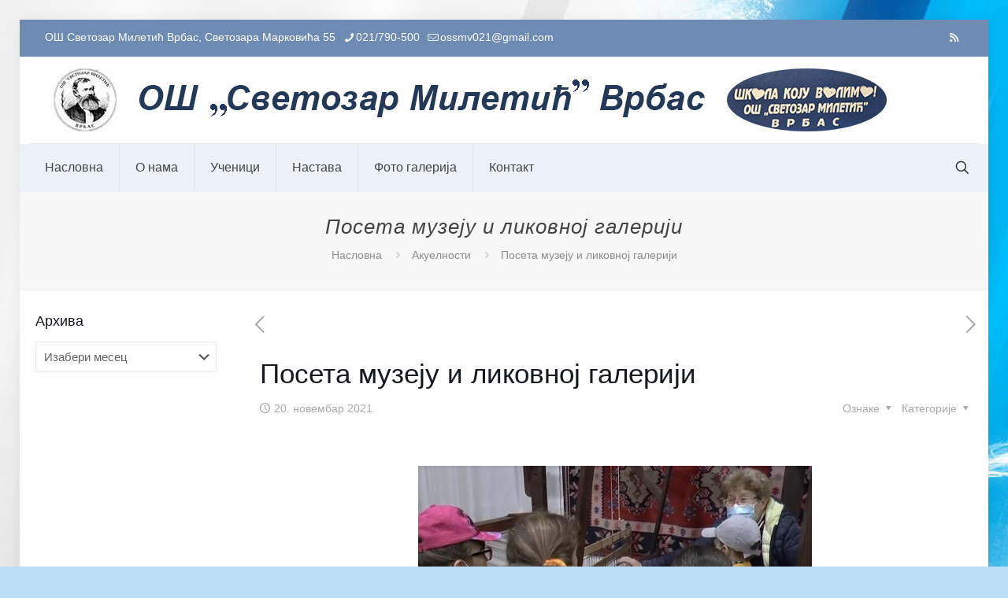

--- FILE ---
content_type: text/html; charset=UTF-8
request_url: https://svetozarmiletic.com/2021/11/20/poseta-muzeju-i-likovnoj-galeriji/
body_size: 167264
content:
<!DOCTYPE html><html lang="sr-RS" class="no-js " itemscope itemtype="https://schema.org/Article" ><head><script data-no-optimize="1">var litespeed_docref=sessionStorage.getItem("litespeed_docref");litespeed_docref&&(Object.defineProperty(document,"referrer",{get:function(){return litespeed_docref}}),sessionStorage.removeItem("litespeed_docref"));</script> <meta charset="UTF-8" /><title>Посета музеју и ликовној галерији &#8211; ОШ &#039;&#039;Светозар Милетић&#039;&#039; Врбас</title><meta name='robots' content='max-image-preview:large' /><style>img:is([sizes="auto" i], [sizes^="auto," i]) { contain-intrinsic-size: 3000px 1500px }</style><meta name="description" content="Званична интернет презентација"/><meta property="og:image" content="https://svetozarmiletic.com/wp-content/uploads/2021/11/foto_201121.jpg"/><meta property="og:url" content="https://svetozarmiletic.com/2021/11/20/poseta-muzeju-i-likovnoj-galeriji/"/><meta property="og:type" content="article"/><meta property="og:title" content="Посета музеју и ликовној галерији"/><meta property="og:description" content="Ученици 3. разреда са својим учитељицама Милом Шуваков, Јеленом Бајагић и Татјаном Полдрухи посетили су Градски музеј и Ликовну галерију. Ученици су и сами били учесници […]"/><link rel="alternate" hreflang="sr-RS" href="https://svetozarmiletic.com/2021/11/20/poseta-muzeju-i-likovnoj-galeriji/"/><meta name="format-detection" content="telephone=no"><meta name="viewport" content="width=device-width, initial-scale=1, maximum-scale=1" /><link rel="shortcut icon" href="https://svetozarmiletic.com/wp-content/uploads/2019/07/favicon.jpg" type="image/x-icon" /><meta name="theme-color" content="#ffffff" media="(prefers-color-scheme: light)"><meta name="theme-color" content="#ffffff" media="(prefers-color-scheme: dark)"><link rel='dns-prefetch' href='//fonts.googleapis.com' /><link rel="alternate" type="application/rss+xml" title="ОШ &#039;&#039;Светозар Милетић&#039;&#039; Врбас &raquo; довод" href="https://svetozarmiletic.com/feed/" /><link data-optimized="2" rel="stylesheet" href="https://svetozarmiletic.com/wp-content/litespeed/css/9efd6bf7d6ce862d0af63db0d96daf4c.css?ver=2a5a2" /><style id='classic-theme-styles-inline-css' type='text/css'>/*! This file is auto-generated */
.wp-block-button__link{color:#fff;background-color:#32373c;border-radius:9999px;box-shadow:none;text-decoration:none;padding:calc(.667em + 2px) calc(1.333em + 2px);font-size:1.125em}.wp-block-file__button{background:#32373c;color:#fff;text-decoration:none}</style><style id='global-styles-inline-css' type='text/css'>:root{--wp--preset--aspect-ratio--square: 1;--wp--preset--aspect-ratio--4-3: 4/3;--wp--preset--aspect-ratio--3-4: 3/4;--wp--preset--aspect-ratio--3-2: 3/2;--wp--preset--aspect-ratio--2-3: 2/3;--wp--preset--aspect-ratio--16-9: 16/9;--wp--preset--aspect-ratio--9-16: 9/16;--wp--preset--color--black: #000000;--wp--preset--color--cyan-bluish-gray: #abb8c3;--wp--preset--color--white: #ffffff;--wp--preset--color--pale-pink: #f78da7;--wp--preset--color--vivid-red: #cf2e2e;--wp--preset--color--luminous-vivid-orange: #ff6900;--wp--preset--color--luminous-vivid-amber: #fcb900;--wp--preset--color--light-green-cyan: #7bdcb5;--wp--preset--color--vivid-green-cyan: #00d084;--wp--preset--color--pale-cyan-blue: #8ed1fc;--wp--preset--color--vivid-cyan-blue: #0693e3;--wp--preset--color--vivid-purple: #9b51e0;--wp--preset--gradient--vivid-cyan-blue-to-vivid-purple: linear-gradient(135deg,rgba(6,147,227,1) 0%,rgb(155,81,224) 100%);--wp--preset--gradient--light-green-cyan-to-vivid-green-cyan: linear-gradient(135deg,rgb(122,220,180) 0%,rgb(0,208,130) 100%);--wp--preset--gradient--luminous-vivid-amber-to-luminous-vivid-orange: linear-gradient(135deg,rgba(252,185,0,1) 0%,rgba(255,105,0,1) 100%);--wp--preset--gradient--luminous-vivid-orange-to-vivid-red: linear-gradient(135deg,rgba(255,105,0,1) 0%,rgb(207,46,46) 100%);--wp--preset--gradient--very-light-gray-to-cyan-bluish-gray: linear-gradient(135deg,rgb(238,238,238) 0%,rgb(169,184,195) 100%);--wp--preset--gradient--cool-to-warm-spectrum: linear-gradient(135deg,rgb(74,234,220) 0%,rgb(151,120,209) 20%,rgb(207,42,186) 40%,rgb(238,44,130) 60%,rgb(251,105,98) 80%,rgb(254,248,76) 100%);--wp--preset--gradient--blush-light-purple: linear-gradient(135deg,rgb(255,206,236) 0%,rgb(152,150,240) 100%);--wp--preset--gradient--blush-bordeaux: linear-gradient(135deg,rgb(254,205,165) 0%,rgb(254,45,45) 50%,rgb(107,0,62) 100%);--wp--preset--gradient--luminous-dusk: linear-gradient(135deg,rgb(255,203,112) 0%,rgb(199,81,192) 50%,rgb(65,88,208) 100%);--wp--preset--gradient--pale-ocean: linear-gradient(135deg,rgb(255,245,203) 0%,rgb(182,227,212) 50%,rgb(51,167,181) 100%);--wp--preset--gradient--electric-grass: linear-gradient(135deg,rgb(202,248,128) 0%,rgb(113,206,126) 100%);--wp--preset--gradient--midnight: linear-gradient(135deg,rgb(2,3,129) 0%,rgb(40,116,252) 100%);--wp--preset--font-size--small: 13px;--wp--preset--font-size--medium: 20px;--wp--preset--font-size--large: 36px;--wp--preset--font-size--x-large: 42px;--wp--preset--spacing--20: 0.44rem;--wp--preset--spacing--30: 0.67rem;--wp--preset--spacing--40: 1rem;--wp--preset--spacing--50: 1.5rem;--wp--preset--spacing--60: 2.25rem;--wp--preset--spacing--70: 3.38rem;--wp--preset--spacing--80: 5.06rem;--wp--preset--shadow--natural: 6px 6px 9px rgba(0, 0, 0, 0.2);--wp--preset--shadow--deep: 12px 12px 50px rgba(0, 0, 0, 0.4);--wp--preset--shadow--sharp: 6px 6px 0px rgba(0, 0, 0, 0.2);--wp--preset--shadow--outlined: 6px 6px 0px -3px rgba(255, 255, 255, 1), 6px 6px rgba(0, 0, 0, 1);--wp--preset--shadow--crisp: 6px 6px 0px rgba(0, 0, 0, 1);}:where(.is-layout-flex){gap: 0.5em;}:where(.is-layout-grid){gap: 0.5em;}body .is-layout-flex{display: flex;}.is-layout-flex{flex-wrap: wrap;align-items: center;}.is-layout-flex > :is(*, div){margin: 0;}body .is-layout-grid{display: grid;}.is-layout-grid > :is(*, div){margin: 0;}:where(.wp-block-columns.is-layout-flex){gap: 2em;}:where(.wp-block-columns.is-layout-grid){gap: 2em;}:where(.wp-block-post-template.is-layout-flex){gap: 1.25em;}:where(.wp-block-post-template.is-layout-grid){gap: 1.25em;}.has-black-color{color: var(--wp--preset--color--black) !important;}.has-cyan-bluish-gray-color{color: var(--wp--preset--color--cyan-bluish-gray) !important;}.has-white-color{color: var(--wp--preset--color--white) !important;}.has-pale-pink-color{color: var(--wp--preset--color--pale-pink) !important;}.has-vivid-red-color{color: var(--wp--preset--color--vivid-red) !important;}.has-luminous-vivid-orange-color{color: var(--wp--preset--color--luminous-vivid-orange) !important;}.has-luminous-vivid-amber-color{color: var(--wp--preset--color--luminous-vivid-amber) !important;}.has-light-green-cyan-color{color: var(--wp--preset--color--light-green-cyan) !important;}.has-vivid-green-cyan-color{color: var(--wp--preset--color--vivid-green-cyan) !important;}.has-pale-cyan-blue-color{color: var(--wp--preset--color--pale-cyan-blue) !important;}.has-vivid-cyan-blue-color{color: var(--wp--preset--color--vivid-cyan-blue) !important;}.has-vivid-purple-color{color: var(--wp--preset--color--vivid-purple) !important;}.has-black-background-color{background-color: var(--wp--preset--color--black) !important;}.has-cyan-bluish-gray-background-color{background-color: var(--wp--preset--color--cyan-bluish-gray) !important;}.has-white-background-color{background-color: var(--wp--preset--color--white) !important;}.has-pale-pink-background-color{background-color: var(--wp--preset--color--pale-pink) !important;}.has-vivid-red-background-color{background-color: var(--wp--preset--color--vivid-red) !important;}.has-luminous-vivid-orange-background-color{background-color: var(--wp--preset--color--luminous-vivid-orange) !important;}.has-luminous-vivid-amber-background-color{background-color: var(--wp--preset--color--luminous-vivid-amber) !important;}.has-light-green-cyan-background-color{background-color: var(--wp--preset--color--light-green-cyan) !important;}.has-vivid-green-cyan-background-color{background-color: var(--wp--preset--color--vivid-green-cyan) !important;}.has-pale-cyan-blue-background-color{background-color: var(--wp--preset--color--pale-cyan-blue) !important;}.has-vivid-cyan-blue-background-color{background-color: var(--wp--preset--color--vivid-cyan-blue) !important;}.has-vivid-purple-background-color{background-color: var(--wp--preset--color--vivid-purple) !important;}.has-black-border-color{border-color: var(--wp--preset--color--black) !important;}.has-cyan-bluish-gray-border-color{border-color: var(--wp--preset--color--cyan-bluish-gray) !important;}.has-white-border-color{border-color: var(--wp--preset--color--white) !important;}.has-pale-pink-border-color{border-color: var(--wp--preset--color--pale-pink) !important;}.has-vivid-red-border-color{border-color: var(--wp--preset--color--vivid-red) !important;}.has-luminous-vivid-orange-border-color{border-color: var(--wp--preset--color--luminous-vivid-orange) !important;}.has-luminous-vivid-amber-border-color{border-color: var(--wp--preset--color--luminous-vivid-amber) !important;}.has-light-green-cyan-border-color{border-color: var(--wp--preset--color--light-green-cyan) !important;}.has-vivid-green-cyan-border-color{border-color: var(--wp--preset--color--vivid-green-cyan) !important;}.has-pale-cyan-blue-border-color{border-color: var(--wp--preset--color--pale-cyan-blue) !important;}.has-vivid-cyan-blue-border-color{border-color: var(--wp--preset--color--vivid-cyan-blue) !important;}.has-vivid-purple-border-color{border-color: var(--wp--preset--color--vivid-purple) !important;}.has-vivid-cyan-blue-to-vivid-purple-gradient-background{background: var(--wp--preset--gradient--vivid-cyan-blue-to-vivid-purple) !important;}.has-light-green-cyan-to-vivid-green-cyan-gradient-background{background: var(--wp--preset--gradient--light-green-cyan-to-vivid-green-cyan) !important;}.has-luminous-vivid-amber-to-luminous-vivid-orange-gradient-background{background: var(--wp--preset--gradient--luminous-vivid-amber-to-luminous-vivid-orange) !important;}.has-luminous-vivid-orange-to-vivid-red-gradient-background{background: var(--wp--preset--gradient--luminous-vivid-orange-to-vivid-red) !important;}.has-very-light-gray-to-cyan-bluish-gray-gradient-background{background: var(--wp--preset--gradient--very-light-gray-to-cyan-bluish-gray) !important;}.has-cool-to-warm-spectrum-gradient-background{background: var(--wp--preset--gradient--cool-to-warm-spectrum) !important;}.has-blush-light-purple-gradient-background{background: var(--wp--preset--gradient--blush-light-purple) !important;}.has-blush-bordeaux-gradient-background{background: var(--wp--preset--gradient--blush-bordeaux) !important;}.has-luminous-dusk-gradient-background{background: var(--wp--preset--gradient--luminous-dusk) !important;}.has-pale-ocean-gradient-background{background: var(--wp--preset--gradient--pale-ocean) !important;}.has-electric-grass-gradient-background{background: var(--wp--preset--gradient--electric-grass) !important;}.has-midnight-gradient-background{background: var(--wp--preset--gradient--midnight) !important;}.has-small-font-size{font-size: var(--wp--preset--font-size--small) !important;}.has-medium-font-size{font-size: var(--wp--preset--font-size--medium) !important;}.has-large-font-size{font-size: var(--wp--preset--font-size--large) !important;}.has-x-large-font-size{font-size: var(--wp--preset--font-size--x-large) !important;}
:where(.wp-block-post-template.is-layout-flex){gap: 1.25em;}:where(.wp-block-post-template.is-layout-grid){gap: 1.25em;}
:where(.wp-block-columns.is-layout-flex){gap: 2em;}:where(.wp-block-columns.is-layout-grid){gap: 2em;}
:root :where(.wp-block-pullquote){font-size: 1.5em;line-height: 1.6;}</style><style id='mfn-dynamic-inline-css' type='text/css'>html{background-image:url(https://svetozarmiletic.com/wp-content/uploads/2020/11/poz_091120_3.jpg);background-repeat:no-repeat;background-position:center top;background-attachment:fixed}body:not(.template-slider) #Header_wrapper{background-image:url(https://svetozarmiletic.com/wp-content/uploads/2019/07/bg_070719.jpg);background-repeat:no-repeat;background-position:left top}#Top_bar,#Header_creative{background-image:url(https://svetozarmiletic.com/wp-content/uploads/2022/09/baner_heder_180922_5.jpg);background-repeat:no-repeat;background-position:left top}
html{background-color:#bcdff8}#Wrapper,#Content,.mfn-popup .mfn-popup-content,.mfn-off-canvas-sidebar .mfn-off-canvas-content-wrapper,.mfn-cart-holder,.mfn-header-login,#Top_bar .search_wrapper,#Top_bar .top_bar_right .mfn-live-search-box,.column_livesearch .mfn-live-search-wrapper,.column_livesearch .mfn-live-search-box{background-color:#ffffff}.layout-boxed.mfn-bebuilder-header.mfn-ui #Wrapper .mfn-only-sample-content{background-color:#ffffff}body:not(.template-slider) #Header{min-height:0px}body.header-below:not(.template-slider) #Header{padding-top:0px}#Footer .widgets_wrapper{padding:70px 0}.has-search-overlay.search-overlay-opened #search-overlay{background-color:rgba(0,0,0,0.6)}.elementor-page.elementor-default #Content .the_content .section_wrapper{max-width:100%}.elementor-page.elementor-default #Content .section.the_content{width:100%}.elementor-page.elementor-default #Content .section_wrapper .the_content_wrapper{margin-left:0;margin-right:0;width:100%}body,span.date_label,.timeline_items li h3 span,input[type="date"],input[type="text"],input[type="password"],input[type="tel"],input[type="email"],input[type="url"],textarea,select,.offer_li .title h3,.mfn-menu-item-megamenu{font-family:"Roboto",-apple-system,BlinkMacSystemFont,"Segoe UI",Roboto,Oxygen-Sans,Ubuntu,Cantarell,"Helvetica Neue",sans-serif}.lead,.big{font-family:"Roboto",-apple-system,BlinkMacSystemFont,"Segoe UI",Roboto,Oxygen-Sans,Ubuntu,Cantarell,"Helvetica Neue",sans-serif}#menu > ul > li > a,#overlay-menu ul li a{font-family:"Roboto",-apple-system,BlinkMacSystemFont,"Segoe UI",Roboto,Oxygen-Sans,Ubuntu,Cantarell,"Helvetica Neue",sans-serif}#Subheader .title{font-family:"Lora",-apple-system,BlinkMacSystemFont,"Segoe UI",Roboto,Oxygen-Sans,Ubuntu,Cantarell,"Helvetica Neue",sans-serif}h1,h2,h3,h4,.text-logo #logo{font-family:"Roboto",-apple-system,BlinkMacSystemFont,"Segoe UI",Roboto,Oxygen-Sans,Ubuntu,Cantarell,"Helvetica Neue",sans-serif}h5,h6{font-family:"Roboto",-apple-system,BlinkMacSystemFont,"Segoe UI",Roboto,Oxygen-Sans,Ubuntu,Cantarell,"Helvetica Neue",sans-serif}blockquote{font-family:"Roboto",-apple-system,BlinkMacSystemFont,"Segoe UI",Roboto,Oxygen-Sans,Ubuntu,Cantarell,"Helvetica Neue",sans-serif}.chart_box .chart .num,.counter .desc_wrapper .number-wrapper,.how_it_works .image .number,.pricing-box .plan-header .price,.quick_fact .number-wrapper,.woocommerce .product div.entry-summary .price{font-family:"Roboto",-apple-system,BlinkMacSystemFont,"Segoe UI",Roboto,Oxygen-Sans,Ubuntu,Cantarell,"Helvetica Neue",sans-serif}body,.mfn-menu-item-megamenu{font-size:14px;line-height:25px;font-weight:400;letter-spacing:0px}.lead,.big{font-size:16px;line-height:28px;font-weight:400;letter-spacing:0px}#menu > ul > li > a,#overlay-menu ul li a{font-size:16px;font-weight:400;letter-spacing:0px}#overlay-menu ul li a{line-height:24px}#Subheader .title{font-size:26px;line-height:28px;font-weight:400;letter-spacing:1px;font-style:italic}h1,.text-logo #logo{font-size:40px;line-height:42px;font-weight:400;letter-spacing:0px}h2{font-size:21px;line-height:22px;font-weight:400;letter-spacing:0px}h3,.woocommerce ul.products li.product h3,.woocommerce #customer_login h2{font-size:25px;line-height:29px;font-weight:300;letter-spacing:0px}h4,.woocommerce .woocommerce-order-details__title,.woocommerce .wc-bacs-bank-details-heading,.woocommerce .woocommerce-customer-details h2{font-size:21px;line-height:25px;font-weight:500;letter-spacing:0px}h5{font-size:15px;line-height:25px;font-weight:700;letter-spacing:0px}h6{font-size:14px;line-height:25px;font-weight:400;letter-spacing:0px}#Intro .intro-title{font-size:70px;line-height:70px;font-weight:400;letter-spacing:0px}@media only screen and (min-width:768px) and (max-width:959px){body,.mfn-menu-item-megamenu{font-size:13px;line-height:21px;font-weight:400;letter-spacing:0px}.lead,.big{font-size:14px;line-height:24px;font-weight:400;letter-spacing:0px}#menu > ul > li > a,#overlay-menu ul li a{font-size:14px;font-weight:400;letter-spacing:0px}#overlay-menu ul li a{line-height:21px}#Subheader .title{font-size:22px;line-height:24px;font-weight:400;letter-spacing:1px;font-style:italic}h1,.text-logo #logo{font-size:34px;line-height:36px;font-weight:400;letter-spacing:0px}h2{font-size:18px;line-height:19px;font-weight:400;letter-spacing:0px}h3,.woocommerce ul.products li.product h3,.woocommerce #customer_login h2{font-size:21px;line-height:25px;font-weight:300;letter-spacing:0px}h4,.woocommerce .woocommerce-order-details__title,.woocommerce .wc-bacs-bank-details-heading,.woocommerce .woocommerce-customer-details h2{font-size:18px;line-height:21px;font-weight:500;letter-spacing:0px}h5{font-size:13px;line-height:21px;font-weight:700;letter-spacing:0px}h6{font-size:13px;line-height:21px;font-weight:400;letter-spacing:0px}#Intro .intro-title{font-size:60px;line-height:60px;font-weight:400;letter-spacing:0px}blockquote{font-size:15px}.chart_box .chart .num{font-size:45px;line-height:45px}.counter .desc_wrapper .number-wrapper{font-size:45px;line-height:45px}.counter .desc_wrapper .title{font-size:14px;line-height:18px}.faq .question .title{font-size:14px}.fancy_heading .title{font-size:38px;line-height:38px}.offer .offer_li .desc_wrapper .title h3{font-size:32px;line-height:32px}.offer_thumb_ul li.offer_thumb_li .desc_wrapper .title h3{font-size:32px;line-height:32px}.pricing-box .plan-header h2{font-size:27px;line-height:27px}.pricing-box .plan-header .price > span{font-size:40px;line-height:40px}.pricing-box .plan-header .price sup.currency{font-size:18px;line-height:18px}.pricing-box .plan-header .price sup.period{font-size:14px;line-height:14px}.quick_fact .number-wrapper{font-size:80px;line-height:80px}.trailer_box .desc h2{font-size:27px;line-height:27px}.widget > h3{font-size:17px;line-height:20px}}@media only screen and (min-width:480px) and (max-width:767px){body,.mfn-menu-item-megamenu{font-size:13px;line-height:19px;font-weight:400;letter-spacing:0px}.lead,.big{font-size:13px;line-height:21px;font-weight:400;letter-spacing:0px}#menu > ul > li > a,#overlay-menu ul li a{font-size:13px;font-weight:400;letter-spacing:0px}#overlay-menu ul li a{line-height:19.5px}#Subheader .title{font-size:20px;line-height:21px;font-weight:400;letter-spacing:1px;font-style:italic}h1,.text-logo #logo{font-size:30px;line-height:32px;font-weight:400;letter-spacing:0px}h2{font-size:16px;line-height:19px;font-weight:400;letter-spacing:0px}h3,.woocommerce ul.products li.product h3,.woocommerce #customer_login h2{font-size:19px;line-height:22px;font-weight:300;letter-spacing:0px}h4,.woocommerce .woocommerce-order-details__title,.woocommerce .wc-bacs-bank-details-heading,.woocommerce .woocommerce-customer-details h2{font-size:16px;line-height:19px;font-weight:500;letter-spacing:0px}h5{font-size:13px;line-height:19px;font-weight:700;letter-spacing:0px}h6{font-size:13px;line-height:19px;font-weight:400;letter-spacing:0px}#Intro .intro-title{font-size:53px;line-height:53px;font-weight:400;letter-spacing:0px}blockquote{font-size:14px}.chart_box .chart .num{font-size:40px;line-height:40px}.counter .desc_wrapper .number-wrapper{font-size:40px;line-height:40px}.counter .desc_wrapper .title{font-size:13px;line-height:16px}.faq .question .title{font-size:13px}.fancy_heading .title{font-size:34px;line-height:34px}.offer .offer_li .desc_wrapper .title h3{font-size:28px;line-height:28px}.offer_thumb_ul li.offer_thumb_li .desc_wrapper .title h3{font-size:28px;line-height:28px}.pricing-box .plan-header h2{font-size:24px;line-height:24px}.pricing-box .plan-header .price > span{font-size:34px;line-height:34px}.pricing-box .plan-header .price sup.currency{font-size:16px;line-height:16px}.pricing-box .plan-header .price sup.period{font-size:13px;line-height:13px}.quick_fact .number-wrapper{font-size:70px;line-height:70px}.trailer_box .desc h2{font-size:24px;line-height:24px}.widget > h3{font-size:16px;line-height:19px}}@media only screen and (max-width:479px){body,.mfn-menu-item-megamenu{font-size:13px;line-height:19px;font-weight:400;letter-spacing:0px}.lead,.big{font-size:13px;line-height:19px;font-weight:400;letter-spacing:0px}#menu > ul > li > a,#overlay-menu ul li a{font-size:13px;font-weight:400;letter-spacing:0px}#overlay-menu ul li a{line-height:19.5px}#Subheader .title{font-size:16px;line-height:19px;font-weight:400;letter-spacing:1px;font-style:italic}h1,.text-logo #logo{font-size:24px;line-height:25px;font-weight:400;letter-spacing:0px}h2{font-size:13px;line-height:19px;font-weight:400;letter-spacing:0px}h3,.woocommerce ul.products li.product h3,.woocommerce #customer_login h2{font-size:15px;line-height:19px;font-weight:300;letter-spacing:0px}h4,.woocommerce .woocommerce-order-details__title,.woocommerce .wc-bacs-bank-details-heading,.woocommerce .woocommerce-customer-details h2{font-size:13px;line-height:19px;font-weight:500;letter-spacing:0px}h5{font-size:13px;line-height:19px;font-weight:700;letter-spacing:0px}h6{font-size:13px;line-height:19px;font-weight:400;letter-spacing:0px}#Intro .intro-title{font-size:42px;line-height:42px;font-weight:400;letter-spacing:0px}blockquote{font-size:13px}.chart_box .chart .num{font-size:35px;line-height:35px}.counter .desc_wrapper .number-wrapper{font-size:35px;line-height:35px}.counter .desc_wrapper .title{font-size:13px;line-height:26px}.faq .question .title{font-size:13px}.fancy_heading .title{font-size:30px;line-height:30px}.offer .offer_li .desc_wrapper .title h3{font-size:26px;line-height:26px}.offer_thumb_ul li.offer_thumb_li .desc_wrapper .title h3{font-size:26px;line-height:26px}.pricing-box .plan-header h2{font-size:21px;line-height:21px}.pricing-box .plan-header .price > span{font-size:32px;line-height:32px}.pricing-box .plan-header .price sup.currency{font-size:14px;line-height:14px}.pricing-box .plan-header .price sup.period{font-size:13px;line-height:13px}.quick_fact .number-wrapper{font-size:60px;line-height:60px}.trailer_box .desc h2{font-size:21px;line-height:21px}.widget > h3{font-size:15px;line-height:18px}}.with_aside .sidebar.columns{width:23%}.with_aside .sections_group{width:77%}.aside_both .sidebar.columns{width:18%}.aside_both .sidebar.sidebar-1{margin-left:-82%}.aside_both .sections_group{width:64%;margin-left:18%}@media only screen and (min-width:1240px){#Wrapper,.with_aside .content_wrapper{max-width:1250px}body.layout-boxed.mfn-header-scrolled .mfn-header-tmpl.mfn-sticky-layout-width{max-width:1250px;left:0;right:0;margin-left:auto;margin-right:auto}body.layout-boxed:not(.mfn-header-scrolled) .mfn-header-tmpl.mfn-header-layout-width,body.layout-boxed .mfn-header-tmpl.mfn-header-layout-width:not(.mfn-hasSticky){max-width:1250px;left:0;right:0;margin-left:auto;margin-right:auto}body.layout-boxed.mfn-bebuilder-header.mfn-ui .mfn-only-sample-content{max-width:1250px;margin-left:auto;margin-right:auto}.section_wrapper,.container{max-width:1230px}.layout-boxed.header-boxed #Top_bar.is-sticky{max-width:1250px}}@media only screen and (max-width:767px){#Wrapper{max-width:calc(100% - 67px)}.content_wrapper .section_wrapper,.container,.four.columns .widget-area{max-width:550px !important;padding-left:33px;padding-right:33px}}body{--mfn-button-font-family:inherit;--mfn-button-font-size:14px;--mfn-button-font-weight:400;--mfn-button-font-style:inherit;--mfn-button-letter-spacing:0px;--mfn-button-padding:16px 20px 16px 20px;--mfn-button-border-width:0px;--mfn-button-border-radius:5px;--mfn-button-gap:10px;--mfn-button-transition:0.2s;--mfn-button-color:#747474;--mfn-button-color-hover:#747474;--mfn-button-bg:#ffffff;--mfn-button-bg-hover:#f2f2f2;--mfn-button-border-color:transparent;--mfn-button-border-color-hover:transparent;--mfn-button-icon-color:#747474;--mfn-button-icon-color-hover:#747474;--mfn-button-box-shadow:unset;--mfn-button-theme-color:#ffffff;--mfn-button-theme-color-hover:#ffffff;--mfn-button-theme-bg:#c91c1c;--mfn-button-theme-bg-hover:#bc0f0f;--mfn-button-theme-border-color:transparent;--mfn-button-theme-border-color-hover:transparent;--mfn-button-theme-icon-color:#ffffff;--mfn-button-theme-icon-color-hover:#ffffff;--mfn-button-theme-box-shadow:unset;--mfn-button-shop-color:#ffffff;--mfn-button-shop-color-hover:#ffffff;--mfn-button-shop-bg:#c91c1c;--mfn-button-shop-bg-hover:#bc0f0f;--mfn-button-shop-border-color:transparent;--mfn-button-shop-border-color-hover:transparent;--mfn-button-shop-icon-color:#626262;--mfn-button-shop-icon-color-hover:#626262;--mfn-button-shop-box-shadow:unset;--mfn-button-action-color:#747474;--mfn-button-action-color-hover:#747474;--mfn-button-action-bg:#f7f7f7;--mfn-button-action-bg-hover:#eaeaea;--mfn-button-action-border-color:transparent;--mfn-button-action-border-color-hover:transparent;--mfn-button-action-icon-color:#747474;--mfn-button-action-icon-color-hover:#747474;--mfn-button-action-box-shadow:unset;--mfn-product-list-gallery-slider-arrow-bg:#fff;--mfn-product-list-gallery-slider-arrow-bg-hover:#fff;--mfn-product-list-gallery-slider-arrow-color:#000;--mfn-product-list-gallery-slider-arrow-color-hover:#000;--mfn-product-list-gallery-slider-dots-bg:rgba(0,0,0,0.3);--mfn-product-list-gallery-slider-dots-bg-active:#000;--mfn-product-list-gallery-slider-padination-bg:transparent;--mfn-product-list-gallery-slider-dots-size:8px;--mfn-product-list-gallery-slider-nav-border-radius:0px;--mfn-product-list-gallery-slider-nav-offset:0px;--mfn-product-list-gallery-slider-dots-gap:5px}@media only screen and (max-width:959px){body{}}@media only screen and (max-width:768px){body{}}.mfn-cookies,.mfn-cookies-reopen{--mfn-gdpr2-container-text-color:#626262;--mfn-gdpr2-container-strong-color:#07070a;--mfn-gdpr2-container-bg:#ffffff;--mfn-gdpr2-container-overlay:rgba(25,37,48,0.6);--mfn-gdpr2-details-box-bg:#fbfbfb;--mfn-gdpr2-details-switch-bg:#00032a;--mfn-gdpr2-details-switch-bg-active:#5acb65;--mfn-gdpr2-tabs-text-color:#07070a;--mfn-gdpr2-tabs-text-color-active:#0089f7;--mfn-gdpr2-tabs-border:rgba(8,8,14,0.1);--mfn-gdpr2-buttons-box-bg:#fbfbfb;--mfn-gdpr2-reopen-background:#fff;--mfn-gdpr2-reopen-color:#222}#Top_bar #logo,.header-fixed #Top_bar #logo,.header-plain #Top_bar #logo,.header-transparent #Top_bar #logo{height:60px;line-height:60px;padding:15px 0}.logo-overflow #Top_bar:not(.is-sticky) .logo{height:90px}#Top_bar .menu > li > a{padding:15px 0}.menu-highlight:not(.header-creative) #Top_bar .menu > li > a{margin:20px 0}.header-plain:not(.menu-highlight) #Top_bar .menu > li > a span:not(.description){line-height:90px}.header-fixed #Top_bar .menu > li > a{padding:30px 0}@media only screen and (max-width:767px){.mobile-header-mini #Top_bar #logo{height:50px!important;line-height:50px!important;margin:5px 0}}#Top_bar #logo img.svg{width:100px}.image_frame,.wp-caption{border-width:0px}.alert{border-radius:0px}#Top_bar .top_bar_right .top-bar-right-input input{width:200px}.mfn-live-search-box .mfn-live-search-list{max-height:300px}#Side_slide{right:-250px;width:250px}#Side_slide.left{left:-250px}.blog-teaser li .desc-wrapper .desc{background-position-y:-1px}.mfn-free-delivery-info{--mfn-free-delivery-bar:#c91c1c;--mfn-free-delivery-bg:rgba(0,0,0,0.1);--mfn-free-delivery-achieved:#c91c1c}#back_to_top{background-color:#ffffff}#back_to_top i{color:#65666C}.mfn-product-list-gallery-slider .mfn-product-list-gallery-slider-arrow{display:flex}@media only screen and ( max-width:767px ){}@media only screen and (min-width:1240px){body:not(.header-simple) #Top_bar #menu{display:block!important}.tr-menu #Top_bar #menu{background:none!important}#Top_bar .menu > li > ul.mfn-megamenu > li{float:left}#Top_bar .menu > li > ul.mfn-megamenu > li.mfn-megamenu-cols-1{width:100%}#Top_bar .menu > li > ul.mfn-megamenu > li.mfn-megamenu-cols-2{width:50%}#Top_bar .menu > li > ul.mfn-megamenu > li.mfn-megamenu-cols-3{width:33.33%}#Top_bar .menu > li > ul.mfn-megamenu > li.mfn-megamenu-cols-4{width:25%}#Top_bar .menu > li > ul.mfn-megamenu > li.mfn-megamenu-cols-5{width:20%}#Top_bar .menu > li > ul.mfn-megamenu > li.mfn-megamenu-cols-6{width:16.66%}#Top_bar .menu > li > ul.mfn-megamenu > li > ul{display:block!important;position:inherit;left:auto;top:auto;border-width:0 1px 0 0}#Top_bar .menu > li > ul.mfn-megamenu > li:last-child > ul{border:0}#Top_bar .menu > li > ul.mfn-megamenu > li > ul li{width:auto}#Top_bar .menu > li > ul.mfn-megamenu a.mfn-megamenu-title{text-transform:uppercase;font-weight:400;background:none}#Top_bar .menu > li > ul.mfn-megamenu a .menu-arrow{display:none}.menuo-right #Top_bar .menu > li > ul.mfn-megamenu{left:0;width:98%!important;margin:0 1%;padding:20px 0}.menuo-right #Top_bar .menu > li > ul.mfn-megamenu-bg{box-sizing:border-box}#Top_bar .menu > li > ul.mfn-megamenu-bg{padding:20px 166px 20px 20px;background-repeat:no-repeat;background-position:right bottom}.rtl #Top_bar .menu > li > ul.mfn-megamenu-bg{padding-left:166px;padding-right:20px;background-position:left bottom}#Top_bar .menu > li > ul.mfn-megamenu-bg > li{background:none}#Top_bar .menu > li > ul.mfn-megamenu-bg > li a{border:none}#Top_bar .menu > li > ul.mfn-megamenu-bg > li > ul{background:none!important;-webkit-box-shadow:0 0 0 0;-moz-box-shadow:0 0 0 0;box-shadow:0 0 0 0}.mm-vertical #Top_bar .container{position:relative}.mm-vertical #Top_bar .top_bar_left{position:static}.mm-vertical #Top_bar .menu > li ul{box-shadow:0 0 0 0 transparent!important;background-image:none}.mm-vertical #Top_bar .menu > li > ul.mfn-megamenu{padding:20px 0}.mm-vertical.header-plain #Top_bar .menu > li > ul.mfn-megamenu{width:100%!important;margin:0}.mm-vertical #Top_bar .menu > li > ul.mfn-megamenu > li{display:table-cell;float:none!important;width:10%;padding:0 15px;border-right:1px solid rgba(0,0,0,0.05)}.mm-vertical #Top_bar .menu > li > ul.mfn-megamenu > li:last-child{border-right-width:0}.mm-vertical #Top_bar .menu > li > ul.mfn-megamenu > li.hide-border{border-right-width:0}.mm-vertical #Top_bar .menu > li > ul.mfn-megamenu > li a{border-bottom-width:0;padding:9px 15px;line-height:120%}.mm-vertical #Top_bar .menu > li > ul.mfn-megamenu a.mfn-megamenu-title{font-weight:700}.rtl .mm-vertical #Top_bar .menu > li > ul.mfn-megamenu > li:first-child{border-right-width:0}.rtl .mm-vertical #Top_bar .menu > li > ul.mfn-megamenu > li:last-child{border-right-width:1px}body.header-shop #Top_bar #menu{display:flex!important;background-color:transparent}.header-shop #Top_bar.is-sticky .top_bar_row_second{display:none}.header-plain:not(.menuo-right) #Header .top_bar_left{width:auto!important}.header-stack.header-center #Top_bar #menu{display:inline-block!important}.header-simple #Top_bar #menu{display:none;height:auto;width:300px;bottom:auto;top:100%;right:1px;position:absolute;margin:0}.header-simple #Header a.responsive-menu-toggle{display:block;right:10px}.header-simple #Top_bar #menu > ul{width:100%;float:left}.header-simple #Top_bar #menu ul li{width:100%;padding-bottom:0;border-right:0;position:relative}.header-simple #Top_bar #menu ul li a{padding:0 20px;margin:0;display:block;height:auto;line-height:normal;border:none}.header-simple #Top_bar #menu ul li a:not(.menu-toggle):after{display:none}.header-simple #Top_bar #menu ul li a span{border:none;line-height:44px;display:inline;padding:0}.header-simple #Top_bar #menu ul li.submenu .menu-toggle{display:block;position:absolute;right:0;top:0;width:44px;height:44px;line-height:44px;font-size:30px;font-weight:300;text-align:center;cursor:pointer;color:#444;opacity:0.33;transform:unset}.header-simple #Top_bar #menu ul li.submenu .menu-toggle:after{content:"+";position:static}.header-simple #Top_bar #menu ul li.hover > .menu-toggle:after{content:"-"}.header-simple #Top_bar #menu ul li.hover a{border-bottom:0}.header-simple #Top_bar #menu ul.mfn-megamenu li .menu-toggle{display:none}.header-simple #Top_bar #menu ul li ul{position:relative!important;left:0!important;top:0;padding:0;margin:0!important;width:auto!important;background-image:none}.header-simple #Top_bar #menu ul li ul li{width:100%!important;display:block;padding:0}.header-simple #Top_bar #menu ul li ul li a{padding:0 20px 0 30px}.header-simple #Top_bar #menu ul li ul li a .menu-arrow{display:none}.header-simple #Top_bar #menu ul li ul li a span{padding:0}.header-simple #Top_bar #menu ul li ul li a span:after{display:none!important}.header-simple #Top_bar .menu > li > ul.mfn-megamenu a.mfn-megamenu-title{text-transform:uppercase;font-weight:400}.header-simple #Top_bar .menu > li > ul.mfn-megamenu > li > ul{display:block!important;position:inherit;left:auto;top:auto}.header-simple #Top_bar #menu ul li ul li ul{border-left:0!important;padding:0;top:0}.header-simple #Top_bar #menu ul li ul li ul li a{padding:0 20px 0 40px}.rtl.header-simple #Top_bar #menu{left:1px;right:auto}.rtl.header-simple #Top_bar a.responsive-menu-toggle{left:10px;right:auto}.rtl.header-simple #Top_bar #menu ul li.submenu .menu-toggle{left:0;right:auto}.rtl.header-simple #Top_bar #menu ul li ul{left:auto!important;right:0!important}.rtl.header-simple #Top_bar #menu ul li ul li a{padding:0 30px 0 20px}.rtl.header-simple #Top_bar #menu ul li ul li ul li a{padding:0 40px 0 20px}.menu-highlight #Top_bar .menu > li{margin:0 2px}.menu-highlight:not(.header-creative) #Top_bar .menu > li > a{padding:0;-webkit-border-radius:5px;border-radius:5px}.menu-highlight #Top_bar .menu > li > a:after{display:none}.menu-highlight #Top_bar .menu > li > a span:not(.description){line-height:50px}.menu-highlight #Top_bar .menu > li > a span.description{display:none}.menu-highlight.header-stack #Top_bar .menu > li > a{margin:10px 0!important}.menu-highlight.header-stack #Top_bar .menu > li > a span:not(.description){line-height:40px}.menu-highlight.header-simple #Top_bar #menu ul li,.menu-highlight.header-creative #Top_bar #menu ul li{margin:0}.menu-highlight.header-simple #Top_bar #menu ul li > a,.menu-highlight.header-creative #Top_bar #menu ul li > a{-webkit-border-radius:0;border-radius:0}.menu-highlight:not(.header-fixed):not(.header-simple) #Top_bar.is-sticky .menu > li > a{margin:10px 0!important;padding:5px 0!important}.menu-highlight:not(.header-fixed):not(.header-simple) #Top_bar.is-sticky .menu > li > a span{line-height:30px!important}.header-modern.menu-highlight.menuo-right .menu_wrapper{margin-right:20px}.menu-line-below #Top_bar .menu > li > a:not(.menu-toggle):after{top:auto;bottom:-4px}.menu-line-below #Top_bar.is-sticky .menu > li > a:not(.menu-toggle):after{top:auto;bottom:-4px}.menu-line-below-80 #Top_bar:not(.is-sticky) .menu > li > a:not(.menu-toggle):after{height:4px;left:10%;top:50%;margin-top:20px;width:80%}.menu-line-below-80-1 #Top_bar:not(.is-sticky) .menu > li > a:not(.menu-toggle):after{height:1px;left:10%;top:50%;margin-top:20px;width:80%}.menu-link-color #Top_bar .menu > li > a:not(.menu-toggle):after{display:none!important}.menu-arrow-top #Top_bar .menu > li > a:after{background:none repeat scroll 0 0 rgba(0,0,0,0)!important;border-color:#ccc transparent transparent;border-style:solid;border-width:7px 7px 0;display:block;height:0;left:50%;margin-left:-7px;top:0!important;width:0}.menu-arrow-top #Top_bar.is-sticky .menu > li > a:after{top:0!important}.menu-arrow-bottom #Top_bar .menu > li > a:after{background:none!important;border-color:transparent transparent #ccc;border-style:solid;border-width:0 7px 7px;display:block;height:0;left:50%;margin-left:-7px;top:auto;bottom:0;width:0}.menu-arrow-bottom #Top_bar.is-sticky .menu > li > a:after{top:auto;bottom:0}.menuo-no-borders #Top_bar .menu > li > a span{border-width:0!important}.menuo-no-borders #Header_creative #Top_bar .menu > li > a span{border-bottom-width:0}.menuo-no-borders.header-plain #Top_bar a#header_cart,.menuo-no-borders.header-plain #Top_bar a#search_button,.menuo-no-borders.header-plain #Top_bar .wpml-languages,.menuo-no-borders.header-plain #Top_bar a.action_button{border-width:0}.menuo-right #Top_bar .menu_wrapper{float:right}.menuo-right.header-stack:not(.header-center) #Top_bar .menu_wrapper{margin-right:150px}body.header-creative{padding-left:50px}body.header-creative.header-open{padding-left:250px}body.error404,body.under-construction,body.elementor-maintenance-mode,body.template-blank,body.under-construction.header-rtl.header-creative.header-open{padding-left:0!important;padding-right:0!important}.header-creative.footer-fixed #Footer,.header-creative.footer-sliding #Footer,.header-creative.footer-stick #Footer.is-sticky{box-sizing:border-box;padding-left:50px}.header-open.footer-fixed #Footer,.header-open.footer-sliding #Footer,.header-creative.footer-stick #Footer.is-sticky{padding-left:250px}.header-rtl.header-creative.footer-fixed #Footer,.header-rtl.header-creative.footer-sliding #Footer,.header-rtl.header-creative.footer-stick #Footer.is-sticky{padding-left:0;padding-right:50px}.header-rtl.header-open.footer-fixed #Footer,.header-rtl.header-open.footer-sliding #Footer,.header-rtl.header-creative.footer-stick #Footer.is-sticky{padding-right:250px}#Header_creative{background-color:#fff;position:fixed;width:250px;height:100%;left:-200px;top:0;z-index:9002;-webkit-box-shadow:2px 0 4px 2px rgba(0,0,0,.15);box-shadow:2px 0 4px 2px rgba(0,0,0,.15)}#Header_creative .container{width:100%}#Header_creative .creative-wrapper{opacity:0;margin-right:50px}#Header_creative a.creative-menu-toggle{display:block;width:34px;height:34px;line-height:34px;font-size:22px;text-align:center;position:absolute;top:10px;right:8px;border-radius:3px}.admin-bar #Header_creative a.creative-menu-toggle{top:42px}#Header_creative #Top_bar{position:static;width:100%}#Header_creative #Top_bar .top_bar_left{width:100%!important;float:none}#Header_creative #Top_bar .logo{float:none;text-align:center;margin:15px 0}#Header_creative #Top_bar #menu{background-color:transparent}#Header_creative #Top_bar .menu_wrapper{float:none;margin:0 0 30px}#Header_creative #Top_bar .menu > li{width:100%;float:none;position:relative}#Header_creative #Top_bar .menu > li > a{padding:0;text-align:center}#Header_creative #Top_bar .menu > li > a:after{display:none}#Header_creative #Top_bar .menu > li > a span{border-right:0;border-bottom-width:1px;line-height:38px}#Header_creative #Top_bar .menu li ul{left:100%;right:auto;top:0;box-shadow:2px 2px 2px 0 rgba(0,0,0,0.03);-webkit-box-shadow:2px 2px 2px 0 rgba(0,0,0,0.03)}#Header_creative #Top_bar .menu > li > ul.mfn-megamenu{margin:0;width:700px!important}#Header_creative #Top_bar .menu > li > ul.mfn-megamenu > li > ul{left:0}#Header_creative #Top_bar .menu li ul li a{padding-top:9px;padding-bottom:8px}#Header_creative #Top_bar .menu li ul li ul{top:0}#Header_creative #Top_bar .menu > li > a span.description{display:block;font-size:13px;line-height:28px!important;clear:both}.menuo-arrows #Top_bar .menu > li.submenu > a > span:after{content:unset!important}#Header_creative #Top_bar .top_bar_right{width:100%!important;float:left;height:auto;margin-bottom:35px;text-align:center;padding:0 20px;top:0;-webkit-box-sizing:border-box;-moz-box-sizing:border-box;box-sizing:border-box}#Header_creative #Top_bar .top_bar_right:before{content:none}#Header_creative #Top_bar .top_bar_right .top_bar_right_wrapper{flex-wrap:wrap;justify-content:center}#Header_creative #Top_bar .top_bar_right .top-bar-right-icon,#Header_creative #Top_bar .top_bar_right .wpml-languages,#Header_creative #Top_bar .top_bar_right .top-bar-right-button,#Header_creative #Top_bar .top_bar_right .top-bar-right-input{min-height:30px;margin:5px}#Header_creative #Top_bar .search_wrapper{left:100%;top:auto}#Header_creative #Top_bar .banner_wrapper{display:block;text-align:center}#Header_creative #Top_bar .banner_wrapper img{max-width:100%;height:auto;display:inline-block}#Header_creative #Action_bar{display:none;position:absolute;bottom:0;top:auto;clear:both;padding:0 20px;box-sizing:border-box}#Header_creative #Action_bar .contact_details{width:100%;text-align:center;margin-bottom:20px}#Header_creative #Action_bar .contact_details li{padding:0}#Header_creative #Action_bar .social{float:none;text-align:center;padding:5px 0 15px}#Header_creative #Action_bar .social li{margin-bottom:2px}#Header_creative #Action_bar .social-menu{float:none;text-align:center}#Header_creative #Action_bar .social-menu li{border-color:rgba(0,0,0,.1)}#Header_creative .social li a{color:rgba(0,0,0,.5)}#Header_creative .social li a:hover{color:#000}#Header_creative .creative-social{position:absolute;bottom:10px;right:0;width:50px}#Header_creative .creative-social li{display:block;float:none;width:100%;text-align:center;margin-bottom:5px}.header-creative .fixed-nav.fixed-nav-prev{margin-left:50px}.header-creative.header-open .fixed-nav.fixed-nav-prev{margin-left:250px}.menuo-last #Header_creative #Top_bar .menu li.last ul{top:auto;bottom:0}.header-open #Header_creative{left:0}.header-open #Header_creative .creative-wrapper{opacity:1;margin:0!important}.header-open #Header_creative .creative-menu-toggle,.header-open #Header_creative .creative-social{display:none}.header-open #Header_creative #Action_bar{display:block}body.header-rtl.header-creative{padding-left:0;padding-right:50px}.header-rtl #Header_creative{left:auto;right:-200px}.header-rtl #Header_creative .creative-wrapper{margin-left:50px;margin-right:0}.header-rtl #Header_creative a.creative-menu-toggle{left:8px;right:auto}.header-rtl #Header_creative .creative-social{left:0;right:auto}.header-rtl #Footer #back_to_top.sticky{right:125px}.header-rtl #popup_contact{right:70px}.header-rtl #Header_creative #Top_bar .menu li ul{left:auto;right:100%}.header-rtl #Header_creative #Top_bar .search_wrapper{left:auto;right:100%}.header-rtl .fixed-nav.fixed-nav-prev{margin-left:0!important}.header-rtl .fixed-nav.fixed-nav-next{margin-right:50px}body.header-rtl.header-creative.header-open{padding-left:0;padding-right:250px!important}.header-rtl.header-open #Header_creative{left:auto;right:0}.header-rtl.header-open #Footer #back_to_top.sticky{right:325px}.header-rtl.header-open #popup_contact{right:270px}.header-rtl.header-open .fixed-nav.fixed-nav-next{margin-right:250px}#Header_creative.active{left:-1px}.header-rtl #Header_creative.active{left:auto;right:-1px}#Header_creative.active .creative-wrapper{opacity:1;margin:0}.header-creative .vc_row[data-vc-full-width]{padding-left:50px}.header-creative.header-open .vc_row[data-vc-full-width]{padding-left:250px}.header-open .vc_parallax .vc_parallax-inner{left:auto;width:calc(100% - 250px)}.header-open.header-rtl .vc_parallax .vc_parallax-inner{left:0;right:auto}#Header_creative.scroll{height:100%;overflow-y:auto}#Header_creative.scroll:not(.dropdown) .menu li ul{display:none!important}#Header_creative.scroll #Action_bar{position:static}#Header_creative.dropdown{outline:none}#Header_creative.dropdown #Top_bar .menu_wrapper{float:left;width:100%}#Header_creative.dropdown #Top_bar #menu ul li{position:relative;float:left}#Header_creative.dropdown #Top_bar #menu ul li a:not(.menu-toggle):after{display:none}#Header_creative.dropdown #Top_bar #menu ul li a span{line-height:38px;padding:0}#Header_creative.dropdown #Top_bar #menu ul li.submenu .menu-toggle{display:block;position:absolute;right:0;top:0;width:38px;height:38px;line-height:38px;font-size:26px;font-weight:300;text-align:center;cursor:pointer;color:#444;opacity:0.33;z-index:203}#Header_creative.dropdown #Top_bar #menu ul li.submenu .menu-toggle:after{content:"+";position:static}#Header_creative.dropdown #Top_bar #menu ul li.hover > .menu-toggle:after{content:"-"}#Header_creative.dropdown #Top_bar #menu ul.sub-menu li:not(:last-of-type) a{border-bottom:0}#Header_creative.dropdown #Top_bar #menu ul.mfn-megamenu li .menu-toggle{display:none}#Header_creative.dropdown #Top_bar #menu ul li ul{position:relative!important;left:0!important;top:0;padding:0;margin-left:0!important;width:auto!important;background-image:none}#Header_creative.dropdown #Top_bar #menu ul li ul li{width:100%!important}#Header_creative.dropdown #Top_bar #menu ul li ul li a{padding:0 10px;text-align:center}#Header_creative.dropdown #Top_bar #menu ul li ul li a .menu-arrow{display:none}#Header_creative.dropdown #Top_bar #menu ul li ul li a span{padding:0}#Header_creative.dropdown #Top_bar #menu ul li ul li a span:after{display:none!important}#Header_creative.dropdown #Top_bar .menu > li > ul.mfn-megamenu a.mfn-megamenu-title{text-transform:uppercase;font-weight:400}#Header_creative.dropdown #Top_bar .menu > li > ul.mfn-megamenu > li > ul{display:block!important;position:inherit;left:auto;top:auto}#Header_creative.dropdown #Top_bar #menu ul li ul li ul{border-left:0!important;padding:0;top:0}#Header_creative{transition:left .5s ease-in-out,right .5s ease-in-out}#Header_creative .creative-wrapper{transition:opacity .5s ease-in-out,margin 0s ease-in-out .5s}#Header_creative.active .creative-wrapper{transition:opacity .5s ease-in-out,margin 0s ease-in-out}}@media only screen and (min-width:1240px){#Top_bar.is-sticky{position:fixed!important;width:100%;left:0;top:-60px;height:60px;z-index:701;background:#fff;opacity:.97;-webkit-box-shadow:0 2px 5px 0 rgba(0,0,0,0.1);-moz-box-shadow:0 2px 5px 0 rgba(0,0,0,0.1);box-shadow:0 2px 5px 0 rgba(0,0,0,0.1)}.layout-boxed.header-boxed #Top_bar.is-sticky{left:50%;-webkit-transform:translateX(-50%);transform:translateX(-50%)}#Top_bar.is-sticky .top_bar_left,#Top_bar.is-sticky .top_bar_right,#Top_bar.is-sticky .top_bar_right:before{background:none;box-shadow:unset}#Top_bar.is-sticky .logo{width:auto;margin:0 30px 0 20px;padding:0}#Top_bar.is-sticky #logo,#Top_bar.is-sticky .custom-logo-link{padding:5px 0!important;height:50px!important;line-height:50px!important}.logo-no-sticky-padding #Top_bar.is-sticky #logo{height:60px!important;line-height:60px!important}#Top_bar.is-sticky #logo img.logo-main{display:none}#Top_bar.is-sticky #logo img.logo-sticky{display:inline;max-height:35px}.logo-sticky-width-auto #Top_bar.is-sticky #logo img.logo-sticky{width:auto}#Top_bar.is-sticky .menu_wrapper{clear:none}#Top_bar.is-sticky .menu_wrapper .menu > li > a{padding:15px 0}#Top_bar.is-sticky .menu > li > a,#Top_bar.is-sticky .menu > li > a span{line-height:30px}#Top_bar.is-sticky .menu > li > a:after{top:auto;bottom:-4px}#Top_bar.is-sticky .menu > li > a span.description{display:none}#Top_bar.is-sticky .secondary_menu_wrapper,#Top_bar.is-sticky .banner_wrapper{display:none}.header-overlay #Top_bar.is-sticky{display:none}.sticky-dark #Top_bar.is-sticky,.sticky-dark #Top_bar.is-sticky #menu{background:rgba(0,0,0,.8)}.sticky-dark #Top_bar.is-sticky .menu > li:not(.current-menu-item) > a{color:#fff}.sticky-dark #Top_bar.is-sticky .top_bar_right .top-bar-right-icon{color:rgba(255,255,255,.9)}.sticky-dark #Top_bar.is-sticky .top_bar_right .top-bar-right-icon svg .path{stroke:rgba(255,255,255,.9)}.sticky-dark #Top_bar.is-sticky .wpml-languages a.active,.sticky-dark #Top_bar.is-sticky .wpml-languages ul.wpml-lang-dropdown{background:rgba(0,0,0,0.1);border-color:rgba(0,0,0,0.1)}.sticky-white #Top_bar.is-sticky,.sticky-white #Top_bar.is-sticky #menu{background:rgba(255,255,255,.8)}.sticky-white #Top_bar.is-sticky .menu > li:not(.current-menu-item) > a{color:#222}.sticky-white #Top_bar.is-sticky .top_bar_right .top-bar-right-icon{color:rgba(0,0,0,.8)}.sticky-white #Top_bar.is-sticky .top_bar_right .top-bar-right-icon svg .path{stroke:rgba(0,0,0,.8)}.sticky-white #Top_bar.is-sticky .wpml-languages a.active,.sticky-white #Top_bar.is-sticky .wpml-languages ul.wpml-lang-dropdown{background:rgba(255,255,255,0.1);border-color:rgba(0,0,0,0.1)}}@media only screen and (min-width:768px) and (max-width:1240px){.header_placeholder{height:0!important}}@media only screen and (max-width:1239px){#Top_bar #menu{display:none;height:auto;width:300px;bottom:auto;top:100%;right:1px;position:absolute;margin:0}#Top_bar a.responsive-menu-toggle{display:block}#Top_bar #menu > ul{width:100%;float:left}#Top_bar #menu ul li{width:100%;padding-bottom:0;border-right:0;position:relative}#Top_bar #menu ul li a{padding:0 25px;margin:0;display:block;height:auto;line-height:normal;border:none}#Top_bar #menu ul li a:not(.menu-toggle):after{display:none}#Top_bar #menu ul li a span{border:none;line-height:44px;display:inline;padding:0}#Top_bar #menu ul li a span.description{margin:0 0 0 5px}#Top_bar #menu ul li.submenu .menu-toggle{display:block;position:absolute;right:15px;top:0;width:44px;height:44px;line-height:44px;font-size:30px;font-weight:300;text-align:center;cursor:pointer;color:#444;opacity:0.33;transform:unset}#Top_bar #menu ul li.submenu .menu-toggle:after{content:"+";position:static}#Top_bar #menu ul li.hover > .menu-toggle:after{content:"-"}#Top_bar #menu ul li.hover a{border-bottom:0}#Top_bar #menu ul li a span:after{display:none!important}#Top_bar #menu ul.mfn-megamenu li .menu-toggle{display:none}.menuo-arrows.keyboard-support #Top_bar .menu > li.submenu > a:not(.menu-toggle):after,.menuo-arrows:not(.keyboard-support) #Top_bar .menu > li.submenu > a:not(.menu-toggle)::after{display:none !important}#Top_bar #menu ul li ul{position:relative!important;left:0!important;top:0;padding:0;margin-left:0!important;width:auto!important;background-image:none!important;box-shadow:0 0 0 0 transparent!important;-webkit-box-shadow:0 0 0 0 transparent!important}#Top_bar #menu ul li ul li{width:100%!important}#Top_bar #menu ul li ul li a{padding:0 20px 0 35px}#Top_bar #menu ul li ul li a .menu-arrow{display:none}#Top_bar #menu ul li ul li a span{padding:0}#Top_bar #menu ul li ul li a span:after{display:none!important}#Top_bar .menu > li > ul.mfn-megamenu a.mfn-megamenu-title{text-transform:uppercase;font-weight:400}#Top_bar .menu > li > ul.mfn-megamenu > li > ul{display:block!important;position:inherit;left:auto;top:auto}#Top_bar #menu ul li ul li ul{border-left:0!important;padding:0;top:0}#Top_bar #menu ul li ul li ul li a{padding:0 20px 0 45px}#Header #menu > ul > li.current-menu-item > a,#Header #menu > ul > li.current_page_item > a,#Header #menu > ul > li.current-menu-parent > a,#Header #menu > ul > li.current-page-parent > a,#Header #menu > ul > li.current-menu-ancestor > a,#Header #menu > ul > li.current_page_ancestor > a{background:rgba(0,0,0,.02)}.rtl #Top_bar #menu{left:1px;right:auto}.rtl #Top_bar a.responsive-menu-toggle{left:20px;right:auto}.rtl #Top_bar #menu ul li.submenu .menu-toggle{left:15px;right:auto;border-left:none;border-right:1px solid #eee;transform:unset}.rtl #Top_bar #menu ul li ul{left:auto!important;right:0!important}.rtl #Top_bar #menu ul li ul li a{padding:0 30px 0 20px}.rtl #Top_bar #menu ul li ul li ul li a{padding:0 40px 0 20px}.header-stack .menu_wrapper a.responsive-menu-toggle{position:static!important;margin:11px 0!important}.header-stack .menu_wrapper #menu{left:0;right:auto}.rtl.header-stack #Top_bar #menu{left:auto;right:0}.admin-bar #Header_creative{top:32px}.header-creative.layout-boxed{padding-top:85px}.header-creative.layout-full-width #Wrapper{padding-top:60px}#Header_creative{position:fixed;width:100%;left:0!important;top:0;z-index:1001}#Header_creative .creative-wrapper{display:block!important;opacity:1!important}#Header_creative .creative-menu-toggle,#Header_creative .creative-social{display:none!important;opacity:1!important}#Header_creative #Top_bar{position:static;width:100%}#Header_creative #Top_bar .one{display:flex}#Header_creative #Top_bar #logo,#Header_creative #Top_bar .custom-logo-link{height:50px;line-height:50px;padding:5px 0}#Header_creative #Top_bar #logo img.logo-sticky{max-height:40px!important}#Header_creative #logo img.logo-main{display:none}#Header_creative #logo img.logo-sticky{display:inline-block}.logo-no-sticky-padding #Header_creative #Top_bar #logo{height:60px;line-height:60px;padding:0}.logo-no-sticky-padding #Header_creative #Top_bar #logo img.logo-sticky{max-height:60px!important}#Header_creative #Action_bar{display:none}#Header_creative #Top_bar .top_bar_right:before{content:none}#Header_creative.scroll{overflow:visible!important}}body{--mfn-clients-tiles-hover:#c91c1c;--mfn-icon-box-icon:#223959;--mfn-section-tabber-nav-active-color:#c91c1c;--mfn-sliding-box-bg:#223959;--mfn-woo-body-color:#626262;--mfn-woo-heading-color:#626262;--mfn-woo-themecolor:#c91c1c;--mfn-woo-bg-themecolor:#c91c1c;--mfn-woo-border-themecolor:#c91c1c}#Header_wrapper,#Intro{background-color:#000119}#Subheader{background-color:rgba(247,247,247,1)}.header-classic #Action_bar,.header-fixed #Action_bar,.header-plain #Action_bar,.header-split #Action_bar,.header-shop #Action_bar,.header-shop-split #Action_bar,.header-stack #Action_bar{background-color:#6e8bb4}#Sliding-top{background-color:#545454}#Sliding-top a.sliding-top-control{border-right-color:#545454}#Sliding-top.st-center a.sliding-top-control,#Sliding-top.st-left a.sliding-top-control{border-top-color:#545454}#Footer{background-color:#223959}.grid .post-item,.masonry:not(.tiles) .post-item,.photo2 .post .post-desc-wrapper{background-color:transparent}.portfolio_group .portfolio-item .desc{background-color:transparent}.woocommerce ul.products li.product,.shop_slider .shop_slider_ul .shop_slider_li .item_wrapper .desc{background-color:transparent} body,ul.timeline_items,.icon_box a .desc,.icon_box a:hover .desc,.feature_list ul li a,.list_item a,.list_item a:hover,.widget_recent_entries ul li a,.flat_box a,.flat_box a:hover,.story_box .desc,.content_slider.carousel  ul li a .title,.content_slider.flat.description ul li .desc,.content_slider.flat.description ul li a .desc,.post-nav.minimal a i,.mfn-marquee-text .mfn-marquee-item-label{color:#626262}.lead{color:#2e2e2e}.post-nav.minimal a svg{fill:#626262}.themecolor,.opening_hours .opening_hours_wrapper li span,.fancy_heading_icon .icon_top,.fancy_heading_arrows .icon-right-dir,.fancy_heading_arrows .icon-left-dir,.fancy_heading_line .title,.button-love a.mfn-love,.format-link .post-title .icon-link,.pager-single > span,.pager-single a:hover,.widget_meta ul,.widget_pages ul,.widget_rss ul,.widget_mfn_recent_comments ul li:after,.widget_archive ul,.widget_recent_comments ul li:after,.widget_nav_menu ul,.woocommerce ul.products li.product .price,.shop_slider .shop_slider_ul .item_wrapper .price,.woocommerce-page ul.products li.product .price,.widget_price_filter .price_label .from,.widget_price_filter .price_label .to,.woocommerce ul.product_list_widget li .quantity .amount,.woocommerce .product div.entry-summary .price,.woocommerce .product .woocommerce-variation-price .price,.woocommerce .star-rating span,#Error_404 .error_pic i,.style-simple #Filters .filters_wrapper ul li a:hover,.style-simple #Filters .filters_wrapper ul li.current-cat a,.style-simple .quick_fact .title,.mfn-cart-holder .mfn-ch-content .mfn-ch-product .woocommerce-Price-amount,.woocommerce .comment-form-rating p.stars a:before,.wishlist .wishlist-row .price,.search-results .search-item .post-product-price,.progress_icons.transparent .progress_icon.themebg{color:#c91c1c}.mfn-wish-button.loved:not(.link) .path{fill:#c91c1c;stroke:#c91c1c}.themebg,#comments .commentlist > li .reply a.comment-reply-link,#Filters .filters_wrapper ul li a:hover,#Filters .filters_wrapper ul li.current-cat a,.fixed-nav .arrow,.offer_thumb .slider_pagination a:before,.offer_thumb .slider_pagination a.selected:after,.pager .pages a:hover,.pager .pages a.active,.pager .pages span.page-numbers.current,.pager-single span:after,.portfolio_group.exposure .portfolio-item .desc-inner .line,.Recent_posts ul li .desc:after,.Recent_posts ul li .photo .c,.slider_pagination a.selected,.slider_pagination .slick-active a,.slider_pagination a.selected:after,.slider_pagination .slick-active a:after,.testimonials_slider .slider_images,.testimonials_slider .slider_images a:after,.testimonials_slider .slider_images:before,#Top_bar .header-cart-count,#Top_bar .header-wishlist-count,.mfn-footer-stickymenu ul li a .header-wishlist-count,.mfn-footer-stickymenu ul li a .header-cart-count,.widget_categories ul,.widget_mfn_menu ul li a:hover,.widget_mfn_menu ul li.current-menu-item:not(.current-menu-ancestor) > a,.widget_mfn_menu ul li.current_page_item:not(.current_page_ancestor) > a,.widget_product_categories ul,.widget_recent_entries ul li:after,.woocommerce-account table.my_account_orders .order-number a,.woocommerce-MyAccount-navigation ul li.is-active a,.style-simple .accordion .question:after,.style-simple .faq .question:after,.style-simple .icon_box .desc_wrapper .title:before,.style-simple #Filters .filters_wrapper ul li a:after,.style-simple .trailer_box:hover .desc,.tp-bullets.simplebullets.round .bullet.selected,.tp-bullets.simplebullets.round .bullet.selected:after,.tparrows.default,.tp-bullets.tp-thumbs .bullet.selected:after{background-color:#c91c1c}.Latest_news ul li .photo,.Recent_posts.blog_news ul li .photo,.style-simple .opening_hours .opening_hours_wrapper li label,.style-simple .timeline_items li:hover h3,.style-simple .timeline_items li:nth-child(even):hover h3,.style-simple .timeline_items li:hover .desc,.style-simple .timeline_items li:nth-child(even):hover,.style-simple .offer_thumb .slider_pagination a.selected{border-color:#c91c1c}a{color:#c91c1c}a:hover{color:#c91c1c}*::-moz-selection{background-color:#c91c1c;color:white}*::selection{background-color:#c91c1c;color:white}.blockquote p.author span,.counter .desc_wrapper .title,.article_box .desc_wrapper p,.team .desc_wrapper p.subtitle,.pricing-box .plan-header p.subtitle,.pricing-box .plan-header .price sup.period,.chart_box p,.fancy_heading .inside,.fancy_heading_line .slogan,.post-meta,.post-meta a,.post-footer,.post-footer a span.label,.pager .pages a,.button-love a .label,.pager-single a,#comments .commentlist > li .comment-author .says,.fixed-nav .desc .date,.filters_buttons li.label,.Recent_posts ul li a .desc .date,.widget_recent_entries ul li .post-date,.tp_recent_tweets .twitter_time,.widget_price_filter .price_label,.shop-filters .woocommerce-result-count,.woocommerce ul.product_list_widget li .quantity,.widget_shopping_cart ul.product_list_widget li dl,.product_meta .posted_in,.woocommerce .shop_table .product-name .variation > dd,.shipping-calculator-button:after,.shop_slider .shop_slider_ul .item_wrapper .price del,.woocommerce .product .entry-summary .woocommerce-product-rating .woocommerce-review-link,.woocommerce .product.style-default .entry-summary .product_meta .tagged_as,.woocommerce .tagged_as,.wishlist .sku_wrapper,.woocommerce .column_product_rating .woocommerce-review-link,.woocommerce #reviews #comments ol.commentlist li .comment-text p.meta .woocommerce-review__verified,.woocommerce #reviews #comments ol.commentlist li .comment-text p.meta .woocommerce-review__dash,.woocommerce #reviews #comments ol.commentlist li .comment-text p.meta .woocommerce-review__published-date,.testimonials_slider .testimonials_slider_ul li .author span,.testimonials_slider .testimonials_slider_ul li .author span a,.Latest_news ul li .desc_footer,.share-simple-wrapper .icons a{color:#a8a8a8}h1,h1 a,h1 a:hover,.text-logo #logo{color:#161922}h2,h2 a,h2 a:hover{color:#161922}h3,h3 a,h3 a:hover{color:#161922}h4,h4 a,h4 a:hover,.style-simple .sliding_box .desc_wrapper h4{color:#161922}h5,h5 a,h5 a:hover{color:#161922}h6,h6 a,h6 a:hover,a.content_link .title{color:#161922}.woocommerce #customer_login h2{color:#161922} .woocommerce .woocommerce-order-details__title,.woocommerce .wc-bacs-bank-details-heading,.woocommerce .woocommerce-customer-details h2,.woocommerce #respond .comment-reply-title,.woocommerce #reviews #comments ol.commentlist li .comment-text p.meta .woocommerce-review__author{color:#161922} .dropcap,.highlight:not(.highlight_image){background-color:#c91c1c}a.mfn-link{color:#656B6F}a.mfn-link-2 span,a:hover.mfn-link-2 span:before,a.hover.mfn-link-2 span:before,a.mfn-link-5 span,a.mfn-link-8:after,a.mfn-link-8:before{background:#c91c1c}a:hover.mfn-link{color:#c91c1c}a.mfn-link-2 span:before,a:hover.mfn-link-4:before,a:hover.mfn-link-4:after,a.hover.mfn-link-4:before,a.hover.mfn-link-4:after,a.mfn-link-5:before,a.mfn-link-7:after,a.mfn-link-7:before{background:#c91c1c}a.mfn-link-6:before{border-bottom-color:#c91c1c}a.mfn-link svg .path{stroke:#c91c1c}.column_column ul,.column_column ol,.the_content_wrapper:not(.is-elementor) ul,.the_content_wrapper:not(.is-elementor) ol{color:#737E86}hr.hr_color,.hr_color hr,.hr_dots span{color:#c91c1c;background:#c91c1c}.hr_zigzag i{color:#c91c1c}.highlight-left:after,.highlight-right:after{background:#c91c1c}@media only screen and (max-width:767px){.highlight-left .wrap:first-child,.highlight-right .wrap:last-child{background:#c91c1c}}#Header .top_bar_left,.header-classic #Top_bar,.header-plain #Top_bar,.header-stack #Top_bar,.header-split #Top_bar,.header-shop #Top_bar,.header-shop-split #Top_bar,.header-fixed #Top_bar,.header-below #Top_bar,#Header_creative,#Top_bar #menu,.sticky-tb-color #Top_bar.is-sticky{background-color:#ffffff}#Top_bar .wpml-languages a.active,#Top_bar .wpml-languages ul.wpml-lang-dropdown{background-color:#ffffff}#Top_bar .top_bar_right:before{background-color:#e3e3e3}#Header .top_bar_right{background-color:#f5f5f5}#Top_bar .top_bar_right .top-bar-right-icon,#Top_bar .top_bar_right .top-bar-right-icon svg .path{color:#333333;stroke:#333333}#Top_bar .menu > li > a,#Top_bar #menu ul li.submenu .menu-toggle{color:#444444}#Top_bar .menu > li.current-menu-item > a,#Top_bar .menu > li.current_page_item > a,#Top_bar .menu > li.current-menu-parent > a,#Top_bar .menu > li.current-page-parent > a,#Top_bar .menu > li.current-menu-ancestor > a,#Top_bar .menu > li.current-page-ancestor > a,#Top_bar .menu > li.current_page_ancestor > a,#Top_bar .menu > li.hover > a{color:#bea0a0}#Top_bar .menu > li a:not(.menu-toggle):after{background:#bea0a0}.menuo-arrows #Top_bar .menu > li.submenu > a > span:not(.description)::after{border-top-color:#444444}#Top_bar .menu > li.current-menu-item.submenu > a > span:not(.description)::after,#Top_bar .menu > li.current_page_item.submenu > a > span:not(.description)::after,#Top_bar .menu > li.current-menu-parent.submenu > a > span:not(.description)::after,#Top_bar .menu > li.current-page-parent.submenu > a > span:not(.description)::after,#Top_bar .menu > li.current-menu-ancestor.submenu > a > span:not(.description)::after,#Top_bar .menu > li.current-page-ancestor.submenu > a > span:not(.description)::after,#Top_bar .menu > li.current_page_ancestor.submenu > a > span:not(.description)::after,#Top_bar .menu > li.hover.submenu > a > span:not(.description)::after{border-top-color:#bea0a0}.menu-highlight #Top_bar #menu > ul > li.current-menu-item > a,.menu-highlight #Top_bar #menu > ul > li.current_page_item > a,.menu-highlight #Top_bar #menu > ul > li.current-menu-parent > a,.menu-highlight #Top_bar #menu > ul > li.current-page-parent > a,.menu-highlight #Top_bar #menu > ul > li.current-menu-ancestor > a,.menu-highlight #Top_bar #menu > ul > li.current-page-ancestor > a,.menu-highlight #Top_bar #menu > ul > li.current_page_ancestor > a,.menu-highlight #Top_bar #menu > ul > li.hover > a{background:#F2F2F2}.menu-arrow-bottom #Top_bar .menu > li > a:after{border-bottom-color:#bea0a0}.menu-arrow-top #Top_bar .menu > li > a:after{border-top-color:#bea0a0}.header-plain #Top_bar .menu > li.current-menu-item > a,.header-plain #Top_bar .menu > li.current_page_item > a,.header-plain #Top_bar .menu > li.current-menu-parent > a,.header-plain #Top_bar .menu > li.current-page-parent > a,.header-plain #Top_bar .menu > li.current-menu-ancestor > a,.header-plain #Top_bar .menu > li.current-page-ancestor > a,.header-plain #Top_bar .menu > li.current_page_ancestor > a,.header-plain #Top_bar .menu > li.hover > a,.header-plain #Top_bar .wpml-languages:hover,.header-plain #Top_bar .wpml-languages ul.wpml-lang-dropdown{background:#F2F2F2;color:#bea0a0}.header-plain #Top_bar .top_bar_right .top-bar-right-icon:hover{background:#F2F2F2}.header-plain #Top_bar,.header-plain #Top_bar .menu > li > a span:not(.description),.header-plain #Top_bar .top_bar_right .top-bar-right-icon,.header-plain #Top_bar .top_bar_right .top-bar-right-button,.header-plain #Top_bar .top_bar_right .top-bar-right-input,.header-plain #Top_bar .wpml-languages{border-color:#f2f2f2}#Top_bar .menu > li ul{background-color:#F2F2F2}#Top_bar .menu > li ul li a{color:#5f5f5f}#Top_bar .menu > li ul li a:hover,#Top_bar .menu > li ul li.hover > a{color:#2e2e2e}.overlay-menu-toggle{color:#372929 !important;background:transparent}#Overlay{background:rgba(55,41,41,0.95)}#overlay-menu ul li a,.header-overlay .overlay-menu-toggle.focus{color:#FFFFFF}#overlay-menu ul li.current-menu-item > a,#overlay-menu ul li.current_page_item > a,#overlay-menu ul li.current-menu-parent > a,#overlay-menu ul li.current-page-parent > a,#overlay-menu ul li.current-menu-ancestor > a,#overlay-menu ul li.current-page-ancestor > a,#overlay-menu ul li.current_page_ancestor > a{color:#B1DCFB}#Top_bar .responsive-menu-toggle,#Header_creative .creative-menu-toggle,#Header_creative .responsive-menu-toggle{color:#372929;background:transparent}.mfn-footer-stickymenu{background-color:#ffffff}.mfn-footer-stickymenu ul li a,.mfn-footer-stickymenu ul li a .path{color:#333333;stroke:#333333}#Side_slide{background-color:#191919;border-color:#191919}#Side_slide,#Side_slide #menu ul li.submenu .menu-toggle,#Side_slide .search-wrapper input.field,#Side_slide a:not(.button){color:#A6A6A6}#Side_slide .extras .extras-wrapper a svg .path{stroke:#A6A6A6}#Side_slide #menu ul li.hover > .menu-toggle,#Side_slide a.active,#Side_slide a:not(.button):hover{color:#FFFFFF}#Side_slide .extras .extras-wrapper a:hover svg .path{stroke:#FFFFFF}#Side_slide #menu ul li.current-menu-item > a,#Side_slide #menu ul li.current_page_item > a,#Side_slide #menu ul li.current-menu-parent > a,#Side_slide #menu ul li.current-page-parent > a,#Side_slide #menu ul li.current-menu-ancestor > a,#Side_slide #menu ul li.current-page-ancestor > a,#Side_slide #menu ul li.current_page_ancestor > a,#Side_slide #menu ul li.hover > a,#Side_slide #menu ul li:hover > a{color:#FFFFFF}#Action_bar .contact_details{color:#ffffff}#Action_bar .contact_details a{color:#ffffff}#Action_bar .contact_details a:hover{color:#ffffff}#Action_bar .social li a,#Header_creative .social li a,#Action_bar:not(.creative) .social-menu a{color:#ffffff}#Action_bar .social li a:hover,#Header_creative .social li a:hover,#Action_bar:not(.creative) .social-menu a:hover{color:#FFFFFF}#Subheader .title{color:#444444}#Subheader ul.breadcrumbs li,#Subheader ul.breadcrumbs li a{color:rgba(68,68,68,0.6)}.mfn-footer,.mfn-footer .widget_recent_entries ul li a{color:#cccccc}.mfn-footer a:not(.button,.icon_bar,.mfn-btn,.mfn-option-btn){color:#ffffff}.mfn-footer a:not(.button,.icon_bar,.mfn-btn,.mfn-option-btn):hover{color:#ffffff}.mfn-footer h1,.mfn-footer h1 a,.mfn-footer h1 a:hover,.mfn-footer h2,.mfn-footer h2 a,.mfn-footer h2 a:hover,.mfn-footer h3,.mfn-footer h3 a,.mfn-footer h3 a:hover,.mfn-footer h4,.mfn-footer h4 a,.mfn-footer h4 a:hover,.mfn-footer h5,.mfn-footer h5 a,.mfn-footer h5 a:hover,.mfn-footer h6,.mfn-footer h6 a,.mfn-footer h6 a:hover{color:#ffffff}.mfn-footer .themecolor,.mfn-footer .widget_meta ul,.mfn-footer .widget_pages ul,.mfn-footer .widget_rss ul,.mfn-footer .widget_mfn_recent_comments ul li:after,.mfn-footer .widget_archive ul,.mfn-footer .widget_recent_comments ul li:after,.mfn-footer .widget_nav_menu ul,.mfn-footer .widget_price_filter .price_label .from,.mfn-footer .widget_price_filter .price_label .to,.mfn-footer .star-rating span{color:#c91c1c}.mfn-footer .themebg,.mfn-footer .widget_categories ul,.mfn-footer .Recent_posts ul li .desc:after,.mfn-footer .Recent_posts ul li .photo .c,.mfn-footer .widget_recent_entries ul li:after,.mfn-footer .widget_mfn_menu ul li a:hover,.mfn-footer .widget_product_categories ul{background-color:#c91c1c}.mfn-footer .Recent_posts ul li a .desc .date,.mfn-footer .widget_recent_entries ul li .post-date,.mfn-footer .tp_recent_tweets .twitter_time,.mfn-footer .widget_price_filter .price_label,.mfn-footer .shop-filters .woocommerce-result-count,.mfn-footer ul.product_list_widget li .quantity,.mfn-footer .widget_shopping_cart ul.product_list_widget li dl{color:#a8a8a8}.mfn-footer .footer_copy .social li a,.mfn-footer .footer_copy .social-menu a{color:#ffffff}.mfn-footer .footer_copy .social li a:hover,.mfn-footer .footer_copy .social-menu a:hover{color:#FFFFFF}.mfn-footer .footer_copy{border-top-color:rgba(255,255,255,0.1)}#Sliding-top,#Sliding-top .widget_recent_entries ul li a{color:#cccccc}#Sliding-top a{color:#c91c1c}#Sliding-top a:hover{color:#c91c1c}#Sliding-top h1,#Sliding-top h1 a,#Sliding-top h1 a:hover,#Sliding-top h2,#Sliding-top h2 a,#Sliding-top h2 a:hover,#Sliding-top h3,#Sliding-top h3 a,#Sliding-top h3 a:hover,#Sliding-top h4,#Sliding-top h4 a,#Sliding-top h4 a:hover,#Sliding-top h5,#Sliding-top h5 a,#Sliding-top h5 a:hover,#Sliding-top h6,#Sliding-top h6 a,#Sliding-top h6 a:hover{color:#ffffff}#Sliding-top .themecolor,#Sliding-top .widget_meta ul,#Sliding-top .widget_pages ul,#Sliding-top .widget_rss ul,#Sliding-top .widget_mfn_recent_comments ul li:after,#Sliding-top .widget_archive ul,#Sliding-top .widget_recent_comments ul li:after,#Sliding-top .widget_nav_menu ul,#Sliding-top .widget_price_filter .price_label .from,#Sliding-top .widget_price_filter .price_label .to,#Sliding-top .star-rating span{color:#c91c1c}#Sliding-top .themebg,#Sliding-top .widget_categories ul,#Sliding-top .Recent_posts ul li .desc:after,#Sliding-top .Recent_posts ul li .photo .c,#Sliding-top .widget_recent_entries ul li:after,#Sliding-top .widget_mfn_menu ul li a:hover,#Sliding-top .widget_product_categories ul{background-color:#c91c1c}#Sliding-top .Recent_posts ul li a .desc .date,#Sliding-top .widget_recent_entries ul li .post-date,#Sliding-top .tp_recent_tweets .twitter_time,#Sliding-top .widget_price_filter .price_label,#Sliding-top .shop-filters .woocommerce-result-count,#Sliding-top ul.product_list_widget li .quantity,#Sliding-top .widget_shopping_cart ul.product_list_widget li dl{color:#a8a8a8}blockquote,blockquote a,blockquote a:hover{color:#444444}.portfolio_group.masonry-hover .portfolio-item .masonry-hover-wrapper .hover-desc,.masonry.tiles .post-item .post-desc-wrapper .post-desc .post-title:after,.masonry.tiles .post-item.no-img,.masonry.tiles .post-item.format-quote,.blog-teaser li .desc-wrapper .desc .post-title:after,.blog-teaser li.no-img,.blog-teaser li.format-quote{background:#ffffff}.image_frame .image_wrapper .image_links a{background:#ffffff;color:#161922;border-color:#ffffff}.image_frame .image_wrapper .image_links a.loading:after{border-color:#161922}.image_frame .image_wrapper .image_links a .path{stroke:#161922}.image_frame .image_wrapper .image_links a.mfn-wish-button.loved .path{fill:#161922;stroke:#161922}.image_frame .image_wrapper .image_links a.mfn-wish-button.loved:hover .path{fill:#0089f7;stroke:#0089f7}.image_frame .image_wrapper .image_links a:hover{background:#ffffff;color:#0089f7;border-color:#ffffff}.image_frame .image_wrapper .image_links a:hover .path{stroke:#0089f7}.image_frame{border-color:#f8f8f8}.image_frame .image_wrapper .mask::after{background:rgba(0,0,0,0.15)}.counter .icon_wrapper i{color:#223959}.quick_fact .number-wrapper .number{color:#223959}.mfn-countdown{--mfn-countdown-number-color:#223959}.progress_bars .bars_list li .bar .progress{background-color:#223959}a:hover.icon_bar{color:#223959 !important}a.content_link,a:hover.content_link{color:#223959}a.content_link:before{border-bottom-color:#223959}a.content_link:after{border-color:#223959}.mcb-item-contact_box-inner,.mcb-item-info_box-inner,.column_column .get_in_touch,.google-map-contact-wrapper{background-color:#223959}.google-map-contact-wrapper .get_in_touch:after{border-top-color:#223959}.timeline_items li h3:before,.timeline_items:after,.timeline .post-item:before{border-color:#c91c1c}.how_it_works .image_wrapper .number{background:#c91c1c}.trailer_box .desc .subtitle,.trailer_box.plain .desc .line{background-color:#223959}.trailer_box.plain .desc .subtitle{color:#223959}.icon_box .icon_wrapper,.icon_box a .icon_wrapper,.style-simple .icon_box:hover .icon_wrapper{color:#223959}.icon_box:hover .icon_wrapper:before,.icon_box a:hover .icon_wrapper:before{background-color:#223959}.list_item.lists_1 .list_left{background-color:#223959}.list_item .list_left{color:#223959}.feature_list ul li .icon i{color:#223959}.feature_list ul li:hover,.feature_list ul li:hover a{background:#223959}table th{color:#444444}.ui-tabs .ui-tabs-nav li a,.accordion .question > .title,.faq .question > .title,.fake-tabs > ul li a{color:#444444}.ui-tabs .ui-tabs-nav li.ui-state-active a,.accordion .question.active > .title > .acc-icon-plus,.accordion .question.active > .title > .acc-icon-minus,.accordion .question.active > .title,.faq .question.active > .title > .acc-icon-plus,.faq .question.active > .title,.fake-tabs > ul li.active a{color:#223959}.ui-tabs .ui-tabs-nav li.ui-state-active a:after,.fake-tabs > ul li a:after,.fake-tabs > ul li a .number{background:#223959}body.table-hover:not(.woocommerce-page) table tr:hover td{background:#c91c1c}.pricing-box .plan-header .price sup.currency,.pricing-box .plan-header .price > span{color:#223959}.pricing-box .plan-inside ul li .yes{background:#223959}.pricing-box-box.pricing-box-featured{background:#223959}.alert_warning{background:#fef8ea}.alert_warning,.alert_warning a,.alert_warning a:hover,.alert_warning a.close .icon{color:#8a5b20}.alert_warning .path{stroke:#8a5b20}.alert_error{background:#fae9e8}.alert_error,.alert_error a,.alert_error a:hover,.alert_error a.close .icon{color:#962317}.alert_error .path{stroke:#962317}.alert_info{background:#efefef}.alert_info,.alert_info a,.alert_info a:hover,.alert_info a.close .icon{color:#57575b}.alert_info .path{stroke:#57575b}.alert_success{background:#eaf8ef}.alert_success,.alert_success a,.alert_success a:hover,.alert_success a.close .icon{color:#3a8b5b}.alert_success .path{stroke:#3a8b5b}input[type="date"],input[type="email"],input[type="number"],input[type="password"],input[type="search"],input[type="tel"],input[type="text"],input[type="url"],select,textarea,.woocommerce .quantity input.qty,.wp-block-search input[type="search"],.dark input[type="email"],.dark input[type="password"],.dark input[type="tel"],.dark input[type="text"],.dark select,.dark textarea{color:#626262;background-color:rgba(255,255,255,1);border-color:#EBEBEB}.wc-block-price-filter__controls input{border-color:#EBEBEB !important} .mfn-floating-placeholder .mfn-input-wrapper.mfn-not-empty:before{background-color:rgba(255,255,255,1)}::-webkit-input-placeholder{color:#929292}::-moz-placeholder{color:#929292}:-ms-input-placeholder{color:#929292}input[type="date"]:focus,input[type="email"]:focus,input[type="number"]:focus,input[type="password"]:focus,input[type="search"]:focus,input[type="tel"]:focus,input[type="text"]:focus,input[type="url"]:focus,select:focus,textarea:focus{color:#c91c1c;background-color:rgba(233,245,252,1);border-color:#d5e5ee}.mfn-floating-placeholder .mfn-input-wrapper:has(input:focus):before{background-color:rgba(233,245,252,1)}.wc-block-price-filter__controls input:focus{border-color:#d5e5ee !important} select:focus{background-color:#e9f5fc!important}:focus::-webkit-input-placeholder{color:#929292}:focus::-moz-placeholder{color:#929292}.select2-container--default .select2-selection--single{background-color:rgba(255,255,255,1);border-color:#EBEBEB}.select2-dropdown{background-color:#FFFFFF;border-color:#EBEBEB}.select2-container--default .select2-selection--single .select2-selection__rendered{color:#626262}.select2-container--default.select2-container--open .select2-selection--single{border-color:#EBEBEB}.select2-container--default .select2-search--dropdown .select2-search__field{color:#626262;background-color:rgba(255,255,255,1);border-color:#EBEBEB}.select2-container--default .select2-search--dropdown .select2-search__field:focus{color:#c91c1c;background-color:rgba(233,245,252,1) !important;border-color:#d5e5ee} .select2-container--default .select2-results__option[data-selected="true"],.select2-container--default .select2-results__option--highlighted[data-selected]{background-color:#c91c1c;color:white} .image_frame span.onsale,.woocommerce span.onsale,.shop_slider .shop_slider_ul .item_wrapper span.onsale{background-color:#c91c1c}.woocommerce .widget_price_filter .ui-slider .ui-slider-handle{border-color:#c91c1c !important}.woocommerce div.product div.images .woocommerce-product-gallery__wrapper .zoomImg{background-color:#ffffff}.mfn-desc-expandable .read-more{background:linear-gradient(180deg,rgba(255,255,255,0) 0%,rgba(255,255,255,1) 65%)}.mfn-wish-button .path{stroke:rgba(0,0,0,0.15)}.mfn-wish-button:hover .path{stroke:rgba(0,0,0,0.3)}.mfn-wish-button.loved:not(.link) .path{stroke:rgba(0,0,0,0.3);fill:rgba(0,0,0,0.3)}.woocommerce div.product div.images .woocommerce-product-gallery__trigger,.woocommerce div.product div.images .mfn-wish-button,.woocommerce .mfn-product-gallery-grid .woocommerce-product-gallery__trigger,.woocommerce .mfn-product-gallery-grid .mfn-wish-button{background-color:#ffffff}.woocommerce div.product div.images .woocommerce-product-gallery__trigger:hover,.woocommerce div.product div.images .mfn-wish-button:hover,.woocommerce .mfn-product-gallery-grid .woocommerce-product-gallery__trigger:hover,.woocommerce .mfn-product-gallery-grid .mfn-wish-button:hover{background-color:#ffffff}.woocommerce div.product div.images .woocommerce-product-gallery__trigger:before,.woocommerce .mfn-product-gallery-grid .woocommerce-product-gallery__trigger:before{border-color:#161922}.woocommerce div.product div.images .woocommerce-product-gallery__trigger:after,.woocommerce .mfn-product-gallery-grid .woocommerce-product-gallery__trigger:after{background-color:#161922}.woocommerce div.product div.images .mfn-wish-button path,.woocommerce .mfn-product-gallery-grid .mfn-wish-button path{stroke:#161922}.woocommerce div.product div.images .woocommerce-product-gallery__trigger:hover:before,.woocommerce .mfn-product-gallery-grid .woocommerce-product-gallery__trigger:hover:before{border-color:#0089f7}.woocommerce div.product div.images .woocommerce-product-gallery__trigger:hover:after,.woocommerce .mfn-product-gallery-grid .woocommerce-product-gallery__trigger:hover:after{background-color:#0089f7}.woocommerce div.product div.images .mfn-wish-button:hover path,.woocommerce .mfn-product-gallery-grid .mfn-wish-button:hover path{stroke:#0089f7}.woocommerce div.product div.images .mfn-wish-button.loved path,.woocommerce .mfn-product-gallery-grid .mfn-wish-button.loved path{stroke:#0089f7;fill:#0089f7}#mfn-gdpr{background-color:#eef2f5;border-radius:5px;box-shadow:0 15px 30px 0 rgba(1,7,39,.13)}#mfn-gdpr .mfn-gdpr-content,#mfn-gdpr .mfn-gdpr-content h1,#mfn-gdpr .mfn-gdpr-content h2,#mfn-gdpr .mfn-gdpr-content h3,#mfn-gdpr .mfn-gdpr-content h4,#mfn-gdpr .mfn-gdpr-content h5,#mfn-gdpr .mfn-gdpr-content h6,#mfn-gdpr .mfn-gdpr-content ol,#mfn-gdpr .mfn-gdpr-content ul{color:#626262}#mfn-gdpr .mfn-gdpr-content a,#mfn-gdpr a.mfn-gdpr-readmore{color:#161922}#mfn-gdpr .mfn-gdpr-content a:hover,#mfn-gdpr a.mfn-gdpr-readmore:hover{color:#0089f7}#mfn-gdpr .mfn-gdpr-button{background-color:#006edf;color:#ffffff;border-color:transparent}#mfn-gdpr .mfn-gdpr-button:hover,#mfn-gdpr .mfn-gdpr-button:before{background-color:#0089f7;color:#ffffff;border-color:transparent}@media only screen and ( min-width:768px ){.header-semi #Top_bar:not(.is-sticky){background-color:rgba(255,255,255,0.8)}}@media only screen and ( max-width:767px ){#Top_bar{background-color:#ffffff !important}#Action_bar{background-color:#FFFFFF !important}#Action_bar .contact_details{color:#222222}#Action_bar .contact_details a{color:#c91c1c}#Action_bar .contact_details a:hover{color:#c91c1c}#Action_bar .social li a,#Action_bar .social-menu a{color:#bbbbbb!important}#Action_bar .social li a:hover,#Action_bar .social-menu a:hover{color:#777777!important}}
form input.display-none{display:none!important}body{--mfn-featured-image: url(https://svetozarmiletic.com/wp-content/uploads/2021/11/foto_201121.jpg);}</style> <script type="litespeed/javascript" data-src="https://svetozarmiletic.com/wp-includes/js/jquery/jquery.min.js?ver=3.7.1" id="jquery-core-js"></script> <link rel="https://api.w.org/" href="https://svetozarmiletic.com/wp-json/" /><link rel="alternate" title="JSON" type="application/json" href="https://svetozarmiletic.com/wp-json/wp/v2/posts/3143" /><link rel="EditURI" type="application/rsd+xml" title="RSD" href="https://svetozarmiletic.com/xmlrpc.php?rsd" /><meta name="generator" content="WordPress 6.8.3" /><link rel="canonical" href="https://svetozarmiletic.com/2021/11/20/poseta-muzeju-i-likovnoj-galeriji/" /><link rel='shortlink' href='https://svetozarmiletic.com/?p=3143' /><link rel="alternate" title="oEmbed (JSON)" type="application/json+oembed" href="https://svetozarmiletic.com/wp-json/oembed/1.0/embed?url=https%3A%2F%2Fsvetozarmiletic.com%2F2021%2F11%2F20%2Fposeta-muzeju-i-likovnoj-galeriji%2F" /><link rel="alternate" title="oEmbed (XML)" type="text/xml+oembed" href="https://svetozarmiletic.com/wp-json/oembed/1.0/embed?url=https%3A%2F%2Fsvetozarmiletic.com%2F2021%2F11%2F20%2Fposeta-muzeju-i-likovnoj-galeriji%2F&#038;format=xml" /> <script type="litespeed/javascript">var fb5_books=[]</script> <script type="litespeed/javascript">fb5_books['letopis-2020-2021']={bcg:"https://svetozarmiletic.com/wp-content/uploads/2021/09/bg_130921.jpg",w:"1191",h:"1684",opacity:"1",toolsHeight:"50"}</script> <script type="litespeed/javascript">fb5_books['letopis-2021-2022']={bcg:"https://svetozarmiletic.com/wp-content/uploads/2021/09/bg_130921.jpg",w:"1191",h:"1685",opacity:"1",toolsHeight:"50"}</script> <script type="litespeed/javascript">fb5_books['letopis-2021-2022-2']={bcg:"https://svetozarmiletic.com/wp-content/plugins/newspaper_flipbook/flipbook/img/bg.jpg",w:"1191",h:"1684",opacity:"1",toolsHeight:"50"}</script> <script type="litespeed/javascript">fb5_books['letopis-2022-2023']={bcg:"https://svetozarmiletic.com/wp-content/plugins/newspaper_flipbook/flipbook/img/bg.jpg",w:"1191",h:"1684",opacity:"1",toolsHeight:"50"}</script> <script type="litespeed/javascript">fb5_books['letopis-2023-2024']={bcg:"https://svetozarmiletic.com/wp-content/plugins/newspaper_flipbook/flipbook/img/bg.jpg",w:"1224",h:"1584",opacity:"1",toolsHeight:"50"}</script> <script type="litespeed/javascript">var fb5_plugin_url='https://svetozarmiletic.com/wp-content/plugins/newspaper_flipbook/'</script> <meta name="generator" content="Powered by Slider Revolution 6.7.40 - responsive, Mobile-Friendly Slider Plugin for WordPress with comfortable drag and drop interface." /><style></style> <script type="litespeed/javascript">function setREVStartSize(e){window.RSIW=window.RSIW===undefined?window.innerWidth:window.RSIW;window.RSIH=window.RSIH===undefined?window.innerHeight:window.RSIH;try{var pw=document.getElementById(e.c).parentNode.offsetWidth,newh;pw=pw===0||isNaN(pw)||(e.l=="fullwidth"||e.layout=="fullwidth")?window.RSIW:pw;e.tabw=e.tabw===undefined?0:parseInt(e.tabw);e.thumbw=e.thumbw===undefined?0:parseInt(e.thumbw);e.tabh=e.tabh===undefined?0:parseInt(e.tabh);e.thumbh=e.thumbh===undefined?0:parseInt(e.thumbh);e.tabhide=e.tabhide===undefined?0:parseInt(e.tabhide);e.thumbhide=e.thumbhide===undefined?0:parseInt(e.thumbhide);e.mh=e.mh===undefined||e.mh==""||e.mh==="auto"?0:parseInt(e.mh,0);if(e.layout==="fullscreen"||e.l==="fullscreen")
newh=Math.max(e.mh,window.RSIH);else{e.gw=Array.isArray(e.gw)?e.gw:[e.gw];for(var i in e.rl)if(e.gw[i]===undefined||e.gw[i]===0)e.gw[i]=e.gw[i-1];e.gh=e.el===undefined||e.el===""||(Array.isArray(e.el)&&e.el.length==0)?e.gh:e.el;e.gh=Array.isArray(e.gh)?e.gh:[e.gh];for(var i in e.rl)if(e.gh[i]===undefined||e.gh[i]===0)e.gh[i]=e.gh[i-1];var nl=new Array(e.rl.length),ix=0,sl;e.tabw=e.tabhide>=pw?0:e.tabw;e.thumbw=e.thumbhide>=pw?0:e.thumbw;e.tabh=e.tabhide>=pw?0:e.tabh;e.thumbh=e.thumbhide>=pw?0:e.thumbh;for(var i in e.rl)nl[i]=e.rl[i]<window.RSIW?0:e.rl[i];sl=nl[0];for(var i in nl)if(sl>nl[i]&&nl[i]>0){sl=nl[i];ix=i}
var m=pw>(e.gw[ix]+e.tabw+e.thumbw)?1:(pw-(e.tabw+e.thumbw))/(e.gw[ix]);newh=(e.gh[ix]*m)+(e.tabh+e.thumbh)}
var el=document.getElementById(e.c);if(el!==null&&el)el.style.height=newh+"px";el=document.getElementById(e.c+"_wrapper");if(el!==null&&el){el.style.height=newh+"px";el.style.display="block"}}catch(e){console.log("Failure at Presize of Slider:"+e)}}</script> </head><body data-rsssl=1 class="wp-singular post-template-default single single-post postid-3143 single-format-standard wp-embed-responsive wp-theme-betheme woocommerce-block-theme-has-button-styles with_aside aside_left color-custom content-brightness-light input-brightness-light style-default button-animation-slide button-animation-slide-right layout-boxed header-stack header-left sticky-header sticky-tb-color ab-show menuo-arrows subheader-both-center responsive-overflow-x-mobile mobile-tb-center mobile-side-slide mobile-mini-mr-ll mobile-header-mini mobile-icon-user-ss mobile-icon-wishlist-ss mobile-icon-search-ss mobile-icon-wpml-ss mobile-icon-action-ss be-page-3143 be-reg-2821" ><div id="Wrapper"><div id="Header_wrapper" class="" ><header id="Header"><div id="Action_bar"><div class="container"><div class="column one"><ul class="contact_details" aria-label="contact details"><li class="slogan">ОШ Светозар Милетић Врбас, Светозара Марковића 55</li><li class="phone phone-1"><i class="icon-phone"></i><a href="tel:021/790-500" aria-label="phone">021/790-500</a></li><li class="mail"><i class="icon-mail-line"></i><a href="mailto:ossmv021@gmail.com" aria-label="mail">ossmv021@gmail.com</a></li></ul><ul class="social"><li class="rss"><a target="_blank" href="https://svetozarmiletic.com/feed/" title="RSS" aria-label="RSS icon"><i class="icon-rss"></i></a></li></ul></div></div></div><div class="header_placeholder"></div><div id="Top_bar"><div class="container"><div class="column one"><div class="top_bar_left clearfix"><div class="logo"><a id="logo" href="https://svetozarmiletic.com" title="ОШ &#039;&#039;Светозар Милетић&#039;&#039; Врбас" data-height="60" data-padding="15"><img data-lazyloaded="1" src="[data-uri]" width="1067" height="80" class="logo-main scale-with-grid " data-src="https://svetozarmiletic.com/wp-content/uploads/2024/03/logo_040324.jpg#5741" data-retina="" data-height="80" alt="logo_040324" data-no-retina/><img data-lazyloaded="1" src="[data-uri]" width="1067" height="80" class="logo-sticky scale-with-grid " data-src="https://svetozarmiletic.com/wp-content/uploads/2024/03/logo_040324.jpg#5741" data-retina="" data-height="80" alt="logo_040324" data-no-retina/><img data-lazyloaded="1" src="[data-uri]" width="1067" height="80" class="logo-mobile scale-with-grid " data-src="https://svetozarmiletic.com/wp-content/uploads/2024/03/logo_040324.jpg#5741" data-retina="" data-height="80" alt="logo_040324" data-no-retina/><img data-lazyloaded="1" src="[data-uri]" width="1067" height="80" class="logo-mobile-sticky scale-with-grid " data-src="https://svetozarmiletic.com/wp-content/uploads/2024/03/logo_040324.jpg#5741" data-retina="" data-height="80" alt="logo_040324" data-no-retina/></a></div><div class="menu_wrapper">
<a class="responsive-menu-toggle " href="#" aria-label="mobile menu"><i class="icon-menu-fine" aria-hidden="true"></i></a><nav id="menu" role="navigation" aria-expanded="false" aria-label="Main menu"><ul id="menu-meni-1" class="menu menu-main"><li id="menu-item-26" class="menu-item menu-item-type-post_type menu-item-object-page menu-item-home"><a href="https://svetozarmiletic.com/"><span>Насловна</span></a></li><li id="menu-item-29" class="menu-item menu-item-type-custom menu-item-object-custom menu-item-has-children"><a><span>О нама</span></a><ul class="sub-menu mfn-megamenu mfn-megamenu-3"><li id="menu-item-6206" class="menu-item menu-item-type-custom menu-item-object-custom menu-item-has-children mfn-megamenu-cols-3"><a class="mfn-megamenu-title"><span>О школи</span></a><ul class="sub-menu mfn-megamenu mfn-megamenu-3"><li id="menu-item-13" class="menu-item menu-item-type-post_type menu-item-object-page"><a href="https://svetozarmiletic.com/primer-strane/"><span>Историјат</span></a></li><li id="menu-item-1150" class="menu-item menu-item-type-post_type menu-item-object-page"><a href="https://svetozarmiletic.com/himna-skole/"><span>Химна школе</span></a></li><li id="menu-item-552" class="menu-item menu-item-type-post_type menu-item-object-page"><a href="https://svetozarmiletic.com/%d0%be-%d1%81%d0%b2%d0%b5%d1%82%d0%be%d0%b7%d0%b0%d1%80%d1%83-%d0%bc%d0%b8%d0%bb%d0%b5%d1%82%d0%b8%d1%9b%d1%83/"><span>О Светозару Милетићу</span></a></li><li id="menu-item-39" class="menu-item menu-item-type-post_type menu-item-object-page"><a href="https://svetozarmiletic.com/%d0%bb%d0%b5%d1%82%d0%be%d0%bf%d0%b8%d1%81/"><span>Летопис</span></a></li><li id="menu-item-4924" class="menu-item menu-item-type-post_type menu-item-object-page"><a href="https://svetozarmiletic.com/%d0%b4%d0%be%d0%ba%d1%83%d0%bc%d0%b5%d0%bd%d1%82%d0%b0-%d1%88%d0%ba%d0%be%d0%bb%d0%b5/"><span>Документа школе</span></a></li><li id="menu-item-40" class="menu-item menu-item-type-post_type menu-item-object-page"><a href="https://svetozarmiletic.com/%d1%84%d0%b8%d0%bd%d0%b0%d0%bd%d1%81%d0%b8%d1%98%d1%81%d0%ba%d0%b8-%d0%b8%d0%b7%d0%b2%d0%b5%d1%88%d1%82%d0%b0%d1%98%d0%b8/"><span>Финансијски извештаји</span></a></li><li id="menu-item-1436" class="menu-item menu-item-type-taxonomy menu-item-object-category"><a href="https://svetozarmiletic.com/category/drugi-o-nama/"><span>Други о нама</span></a></li></ul></li><li id="menu-item-6207" class="menu-item menu-item-type-custom menu-item-object-custom menu-item-has-children mfn-megamenu-cols-3"><a class="mfn-megamenu-title"><span>Наш тим</span></a><ul class="sub-menu mfn-megamenu mfn-megamenu-3"><li id="menu-item-6220" class="menu-item menu-item-type-post_type menu-item-object-page"><a href="https://svetozarmiletic.com/direktor/"><span>Директор</span></a></li><li id="menu-item-6247" class="menu-item menu-item-type-post_type menu-item-object-page"><a href="https://svetozarmiletic.com/sekretar-skole/"><span>Секретар школе</span></a></li><li id="menu-item-6253" class="menu-item menu-item-type-post_type menu-item-object-page"><a href="https://svetozarmiletic.com/strucna-sluzba/"><span>Стручна служба</span></a></li><li id="menu-item-6257" class="menu-item menu-item-type-post_type menu-item-object-page"><a href="https://svetozarmiletic.com/sluzba-finansija/"><span>Служба финансија</span></a></li><li id="menu-item-6224" class="menu-item menu-item-type-post_type menu-item-object-page"><a href="https://svetozarmiletic.com/nastavnicko-vece/"><span>Наставничко Веће</span></a></li></ul></li><li id="menu-item-6208" class="menu-item menu-item-type-custom menu-item-object-custom menu-item-has-children mfn-megamenu-cols-3"><a class="mfn-megamenu-title"><span>Преузимања</span></a><ul class="sub-menu mfn-megamenu mfn-megamenu-3"><li id="menu-item-6227" class="menu-item menu-item-type-post_type menu-item-object-page"><a href="https://svetozarmiletic.com/2024-2025/"><span>2024-2025</span></a></li></ul></li></ul></li><li id="menu-item-44" class="menu-item menu-item-type-custom menu-item-object-custom menu-item-has-children"><a><span>Ученици</span></a><ul class="sub-menu"><li id="menu-item-63" class="menu-item menu-item-type-taxonomy menu-item-object-category"><a href="https://svetozarmiletic.com/category/%d1%82%d0%b0%d0%ba%d0%bc%d0%b8%d1%87%d0%b5%d1%9a%d0%b0/"><span>Такмичења</span></a></li><li id="menu-item-482" class="menu-item menu-item-type-taxonomy menu-item-object-category"><a href="https://svetozarmiletic.com/category/%d0%bf%d1%80%d0%b8%d1%80%d0%b5%d0%b4%d0%b1%d0%b5/"><span>Приредбе</span></a></li><li id="menu-item-4861" class="menu-item menu-item-type-post_type menu-item-object-page"><a href="https://svetozarmiletic.com/ucenicki-parlament/"><span>Ученички парламент</span></a></li><li id="menu-item-4867" class="menu-item menu-item-type-post_type menu-item-object-page"><a href="https://svetozarmiletic.com/vrsnjacki-tim/"><span>Вршњачки тим</span></a></li></ul></li><li id="menu-item-488" class="menu-item menu-item-type-custom menu-item-object-custom menu-item-has-children"><a><span>Настава</span></a><ul class="sub-menu"><li id="menu-item-4807" class="menu-item menu-item-type-custom menu-item-object-custom"><a target="_blank" href="https://svetozarmiletic.com/dokumenta/2025/Odeljenjska-staresinstva-2024-2025.pdf"><span>Одељењска старешинства</span></a></li><li id="menu-item-1208" class="menu-item menu-item-type-post_type menu-item-object-page"><a href="https://svetozarmiletic.com/raspored-dezurstava/"><span>Распоред дежурстава</span></a></li><li id="menu-item-560" class="menu-item menu-item-type-post_type menu-item-object-page"><a href="https://svetozarmiletic.com/%d1%80%d0%b0%d1%81%d0%bf%d0%be%d1%80%d0%b5%d0%b4%d0%b8-%d0%b8-%d0%ba%d0%b0%d0%bb%d0%b5%d0%bd%d0%b4%d0%b0%d1%80/"><span>Распореди и календар</span></a></li><li id="menu-item-6436" class="menu-item menu-item-type-post_type menu-item-object-page"><a href="https://svetozarmiletic.com/raspored-pismenih-provera-2025-2026-god/"><span>Распоред писмених провера 2025/2026. год.</span></a></li><li id="menu-item-1857" class="menu-item menu-item-type-post_type menu-item-object-page"><a href="https://svetozarmiletic.com/raspored-zvonjenja/"><span>Распоред звоњења</span></a></li><li id="menu-item-1209" class="menu-item menu-item-type-post_type menu-item-object-page"><a href="https://svetozarmiletic.com/strucna-veca/"><span>Стручна већа</span></a></li><li id="menu-item-5285" class="menu-item menu-item-type-custom menu-item-object-custom"><a target="_blank" href="https://svetozarmiletic.com/dokumenta/2025/Timovi-u-skoli-2024-2025.pdf"><span>Тимови у школи</span></a></li></ul></li><li id="menu-item-70" class="menu-item menu-item-type-custom menu-item-object-custom menu-item-has-children"><a><span>Фото галерија</span></a><ul class="sub-menu"><li id="menu-item-6295" class="menu-item menu-item-type-post_type menu-item-object-page"><a href="https://svetozarmiletic.com/2025-2/"><span>2025.</span></a></li><li id="menu-item-5548" class="menu-item menu-item-type-post_type menu-item-object-page"><a href="https://svetozarmiletic.com/2024-2/"><span>2024.</span></a></li><li id="menu-item-4914" class="menu-item menu-item-type-post_type menu-item-object-page"><a href="https://svetozarmiletic.com/2023-2/"><span>2023.</span></a></li><li id="menu-item-3212" class="menu-item menu-item-type-post_type menu-item-object-page"><a href="https://svetozarmiletic.com/2022-2/"><span>2022.</span></a></li><li id="menu-item-2324" class="menu-item menu-item-type-post_type menu-item-object-page"><a href="https://svetozarmiletic.com/2021-2/"><span>2021.</span></a></li><li id="menu-item-1118" class="menu-item menu-item-type-post_type menu-item-object-page"><a href="https://svetozarmiletic.com/2020-2/"><span>2020.</span></a></li><li id="menu-item-72" class="menu-item menu-item-type-post_type menu-item-object-page"><a href="https://svetozarmiletic.com/2019-2/"><span>2019.</span></a></li></ul></li><li id="menu-item-448" class="menu-item menu-item-type-post_type menu-item-object-page"><a href="https://svetozarmiletic.com/%d0%ba%d0%be%d0%bd%d1%82%d0%b0%d0%ba%d1%82-2/"><span>Контакт</span></a></li></ul></nav></div><div class="secondary_menu_wrapper"></div></div><div class="top_bar_right "><div class="top_bar_right_wrapper"><a id="search_button" class="top-bar-right-icon top-bar-right-icon-search search_button" href="#"><svg width="26" viewBox="0 0 26 26" aria-label="search icon"><defs><style>.path{fill:none;stroke:#000;stroke-miterlimit:10;stroke-width:1.5px;}</style></defs><circle class="path" cx="11.35" cy="11.35" r="6"/><line class="path" x1="15.59" y1="15.59" x2="20.65" y2="20.65"/></svg></a></div></div><div class="search_wrapper"><form method="get" class="form-searchform" action="https://svetozarmiletic.com/">
<svg class="icon_search" width="26" viewBox="0 0 26 26" aria-label="search icon"><defs><style>.path{fill:none;stroke:#000;stroke-miterlimit:10;stroke-width:1.5px;}</style></defs><circle class="path" cx="11.35" cy="11.35" r="6"></circle><line class="path" x1="15.59" y1="15.59" x2="20.65" y2="20.65"></line></svg>
<input type="text" class="field" name="s"  autocomplete="off" placeholder="Претражи" aria-label="Претражи" />
<input type="submit" class="display-none" value="" aria-label="Search"/><span class="mfn-close-icon icon_close" tabindex="0" role="link" aria-label="Close"><span class="icon">✕</span></span></form></div></div></div></div></header><div id="Subheader"><div class="container"><div class="column one"><h1 class="title">Посета музеју и ликовној галерији</h1><ul class="breadcrumbs no-link"><li><a href="https://svetozarmiletic.com">Насловна</a> <span class="mfn-breadcrumbs-separator"><i class="icon-right-open"></i></span></li><li><a href="https://svetozarmiletic.com/category/aktualnosci/">Акуелности</a> <span class="mfn-breadcrumbs-separator"><i class="icon-right-open"></i></span></li><li><a href="https://svetozarmiletic.com/2021/11/20/poseta-muzeju-i-likovnoj-galeriji/">Посета музеју и ликовној галерији</a></li></ul></div></div></div></div><div id="Content"><div class="content_wrapper clearfix"><main class="sections_group">
<a class="fixed-nav fixed-nav-prev format- style-default" href="https://svetozarmiletic.com/2021/11/11/dan-primirja-u-prvom-svetskom-ratu-2/"><span class="arrow"><i class="icon-left-open-big" aria-hidden="true"></i></span><div class="photo"><img data-lazyloaded="1" src="[data-uri]" width="150" height="150" data-src="https://svetozarmiletic.com/wp-content/uploads/2021/11/dan_primirja_111121_sm.jpg" class="attachment-be_thumbnail size-be_thumbnail wp-post-image" alt="" decoding="async" data-srcset="https://svetozarmiletic.com/wp-content/uploads/2021/11/dan_primirja_111121_sm.jpg 526w, https://svetozarmiletic.com/wp-content/uploads/2021/11/dan_primirja_111121_sm-300x300.jpg 300w, https://svetozarmiletic.com/wp-content/uploads/2021/11/dan_primirja_111121_sm-150x150.jpg 150w, https://svetozarmiletic.com/wp-content/uploads/2021/11/dan_primirja_111121_sm-228x228.jpg 228w, https://svetozarmiletic.com/wp-content/uploads/2021/11/dan_primirja_111121_sm-146x146.jpg 146w, https://svetozarmiletic.com/wp-content/uploads/2021/11/dan_primirja_111121_sm-50x50.jpg 50w, https://svetozarmiletic.com/wp-content/uploads/2021/11/dan_primirja_111121_sm-75x75.jpg 75w, https://svetozarmiletic.com/wp-content/uploads/2021/11/dan_primirja_111121_sm-85x85.jpg 85w, https://svetozarmiletic.com/wp-content/uploads/2021/11/dan_primirja_111121_sm-80x80.jpg 80w" data-sizes="(max-width:767px) 150px, 150px" /></div><div class="desc"><h6>Дан примирја у Првом светском рату</h6><span class="date"><i class="icon-clock" aria-hidden="true"></i>11. новембар 2021.</span></div></a><a class="fixed-nav fixed-nav-next format- style-default" href="https://svetozarmiletic.com/2021/11/25/zahvalnica-nasoj-skoli-povodom-saradnje-sa-cfk-i-35-godina-obuke-neplivaca/"><span class="arrow"><i class="icon-right-open-big" aria-hidden="true"></i></span><div class="photo"><img data-lazyloaded="1" src="[data-uri]" width="150" height="150" data-src="https://svetozarmiletic.com/wp-content/uploads/2021/11/251121-1.jpg" class="attachment-be_thumbnail size-be_thumbnail wp-post-image" alt="" decoding="async" data-srcset="https://svetozarmiletic.com/wp-content/uploads/2021/11/251121-1.jpg 600w, https://svetozarmiletic.com/wp-content/uploads/2021/11/251121-1-300x300.jpg 300w, https://svetozarmiletic.com/wp-content/uploads/2021/11/251121-1-150x150.jpg 150w, https://svetozarmiletic.com/wp-content/uploads/2021/11/251121-1-228x228.jpg 228w, https://svetozarmiletic.com/wp-content/uploads/2021/11/251121-1-146x146.jpg 146w, https://svetozarmiletic.com/wp-content/uploads/2021/11/251121-1-50x50.jpg 50w, https://svetozarmiletic.com/wp-content/uploads/2021/11/251121-1-75x75.jpg 75w, https://svetozarmiletic.com/wp-content/uploads/2021/11/251121-1-85x85.jpg 85w, https://svetozarmiletic.com/wp-content/uploads/2021/11/251121-1-80x80.jpg 80w" data-sizes="(max-width:767px) 150px, 150px" /></div><div class="desc"><h6>Захвалница нашој школи поводом сарадње са ЦФК и 35 година обуке непливача</h6><span class="date"><i class="icon-clock" aria-hidden="true"></i>25. новембар 2021.</span></div></a><article id="post-3143" class="share-simple post-3143 post type-post status-publish format-standard has-post-thumbnail hentry category-aktualnosci"><a class="fixed-nav fixed-nav-prev format- style-default" href="https://svetozarmiletic.com/2021/11/11/dan-primirja-u-prvom-svetskom-ratu-2/"><span class="arrow"><i class="icon-left-open-big" aria-hidden="true"></i></span><div class="photo"><img data-lazyloaded="1" src="[data-uri]" width="150" height="150" data-src="https://svetozarmiletic.com/wp-content/uploads/2021/11/dan_primirja_111121_sm.jpg" class="attachment-be_thumbnail size-be_thumbnail wp-post-image" alt="" decoding="async" data-srcset="https://svetozarmiletic.com/wp-content/uploads/2021/11/dan_primirja_111121_sm.jpg 526w, https://svetozarmiletic.com/wp-content/uploads/2021/11/dan_primirja_111121_sm-300x300.jpg 300w, https://svetozarmiletic.com/wp-content/uploads/2021/11/dan_primirja_111121_sm-150x150.jpg 150w, https://svetozarmiletic.com/wp-content/uploads/2021/11/dan_primirja_111121_sm-228x228.jpg 228w, https://svetozarmiletic.com/wp-content/uploads/2021/11/dan_primirja_111121_sm-146x146.jpg 146w, https://svetozarmiletic.com/wp-content/uploads/2021/11/dan_primirja_111121_sm-50x50.jpg 50w, https://svetozarmiletic.com/wp-content/uploads/2021/11/dan_primirja_111121_sm-75x75.jpg 75w, https://svetozarmiletic.com/wp-content/uploads/2021/11/dan_primirja_111121_sm-85x85.jpg 85w, https://svetozarmiletic.com/wp-content/uploads/2021/11/dan_primirja_111121_sm-80x80.jpg 80w" data-sizes="(max-width:767px) 150px, 150px" /></div><div class="desc"><h6>Дан примирја у Првом светском рату</h6><span class="date"><i class="icon-clock" aria-hidden="true"></i>11. новембар 2021.</span></div></a><a class="fixed-nav fixed-nav-next format- style-default" href="https://svetozarmiletic.com/2021/11/25/zahvalnica-nasoj-skoli-povodom-saradnje-sa-cfk-i-35-godina-obuke-neplivaca/"><span class="arrow"><i class="icon-right-open-big" aria-hidden="true"></i></span><div class="photo"><img data-lazyloaded="1" src="[data-uri]" width="150" height="150" data-src="https://svetozarmiletic.com/wp-content/uploads/2021/11/251121-1.jpg" class="attachment-be_thumbnail size-be_thumbnail wp-post-image" alt="" decoding="async" data-srcset="https://svetozarmiletic.com/wp-content/uploads/2021/11/251121-1.jpg 600w, https://svetozarmiletic.com/wp-content/uploads/2021/11/251121-1-300x300.jpg 300w, https://svetozarmiletic.com/wp-content/uploads/2021/11/251121-1-150x150.jpg 150w, https://svetozarmiletic.com/wp-content/uploads/2021/11/251121-1-228x228.jpg 228w, https://svetozarmiletic.com/wp-content/uploads/2021/11/251121-1-146x146.jpg 146w, https://svetozarmiletic.com/wp-content/uploads/2021/11/251121-1-50x50.jpg 50w, https://svetozarmiletic.com/wp-content/uploads/2021/11/251121-1-75x75.jpg 75w, https://svetozarmiletic.com/wp-content/uploads/2021/11/251121-1-85x85.jpg 85w, https://svetozarmiletic.com/wp-content/uploads/2021/11/251121-1-80x80.jpg 80w" data-sizes="(max-width:767px) 150px, 150px" /></div><div class="desc"><h6>Захвалница нашој школи поводом сарадње са ЦФК и 35 година обуке непливача</h6><span class="date"><i class="icon-clock" aria-hidden="true"></i>25. новембар 2021.</span></div></a><header class="section mcb-section section-post-header"><div class="section_wrapper clearfix"><div class="column one post-nav minimal"><a class="prev" href="https://svetozarmiletic.com/2021/11/11/dan-primirja-u-prvom-svetskom-ratu-2/"><i class="icon icon-left-open-big" aria-label="previous post"></i></a><a class="next" href="https://svetozarmiletic.com/2021/11/25/zahvalnica-nasoj-skoli-povodom-saradnje-sa-cfk-i-35-godina-obuke-neplivaca/"><i class="icon icon-right-open-big" aria-label="next post"></i></a></div><div class="column one post-header"><div class="mcb-column-inner"><div class="title_wrapper"><h1 class="entry-title" itemprop="headline">Посета музеју и ликовној галерији</h1><div class="post-meta clearfix"><div class="author-date">
<span class="date">
<i class="icon-clock"></i>
<time class="entry-date updated" datetime="2021-11-20T16:07:49+01:00" itemprop="datePublished" >20. новембар 2021.</time><meta itemprop="dateModified" content="2021-11-20T16:07:49+01:00"/>
</span><meta itemscope itemprop="mainEntityOfPage" itemType="https://schema.org/WebPage"/><div itemprop="publisher" itemscope itemtype="https://schema.org/Organization" style="display:none;"><meta itemprop="name" content="ОШ &#039;&#039;Светозар Милетић&#039;&#039; Врбас"/><div itemprop="logo" itemscope itemtype="https://schema.org/ImageObject">
<img data-lazyloaded="1" src="[data-uri]" width="1067" height="80" data-src="https://svetozarmiletic.com/wp-content/uploads/2024/03/logo_040324.jpg#5741" itemprop="url" content="https://svetozarmiletic.com/wp-content/uploads/2024/03/logo_040324.jpg#5741"/></div></div></div><div class="category meta-categories">
<span class="cat-btn">Категорије <i class="icon-down-dir" aria-hidden="true"></i></span><div class="cat-wrapper"><ul class="post-categories"><li><a href="https://svetozarmiletic.com/category/aktualnosci/" rel="category tag">Акуелности</a></li></ul></div></div><div class="category mata-tags">
<span class="cat-btn">Ознаке <i class="icon-down-dir" aria-hidden="true"></i></span><div class="cat-wrapper"><ul></ul></div></div></div></div></div></div><div class="column one single-photo-wrapper image"><div class="mcb-column-inner"><div class="image_frame scale-with-grid "><div class="image_wrapper">
<a href="https://svetozarmiletic.com/wp-content/uploads/2021/11/foto_201121.jpg" rel="prettyphoto"><div class="mask"></div><div itemprop="image" itemscope itemtype="https://schema.org/ImageObject"><img data-lazyloaded="1" src="[data-uri]" width="500" height="261" data-src="https://svetozarmiletic.com/wp-content/uploads/2021/11/foto_201121.jpg" class="scale-with-grid wp-post-image" alt="" decoding="async" data-srcset="https://svetozarmiletic.com/wp-content/uploads/2021/11/foto_201121.jpg 500w, https://svetozarmiletic.com/wp-content/uploads/2021/11/foto_201121-300x157.jpg 300w, https://svetozarmiletic.com/wp-content/uploads/2021/11/foto_201121-437x228.jpg 437w, https://svetozarmiletic.com/wp-content/uploads/2021/11/foto_201121-260x136.jpg 260w, https://svetozarmiletic.com/wp-content/uploads/2021/11/foto_201121-50x26.jpg 50w, https://svetozarmiletic.com/wp-content/uploads/2021/11/foto_201121-144x75.jpg 144w" data-sizes="(max-width:767px) 480px, 500px" /><meta itemprop="url" content="https://svetozarmiletic.com/wp-content/uploads/2021/11/foto_201121.jpg"/><meta itemprop="width" content="500"/><meta itemprop="height" content="261"/></div></a><div class="image_links"><a class="zoom "  rel="prettyphoto" href="https://svetozarmiletic.com/wp-content/uploads/2021/11/foto_201121.jpg"><svg viewBox="0 0 26 26"><defs><style>.path{fill:none;stroke:#333;stroke-miterlimit:10;stroke-width:1.5px;}</style></defs><circle cx="11.35" cy="11.35" r="6" class="path"></circle><line x1="15.59" y1="15.59" x2="20.65" y2="20.65" class="path"></line></svg></a></div></div></div></div></div></div></header><div class="post-wrapper-content"><div data-id="3143" class="mfn-builder-content mfn-default-content-buider"></div><section class="section mcb-section the_content has_content"><div class="section_wrapper"><div class="the_content_wrapper "><div dir="auto">Ученици 3. разреда са својим учитељицама Милом Шуваков, Јеленом Бајагић и Татјаном Полдрухи посетили су Градски музеј и Ликовну галерију.</div><div dir="auto">Ученици су и сами били учесници у оквиру сјајних радионица где су на занимљив начин упознали историјат нашег града.</div><div dir="auto">Захваљујемо се свим запосленима у Градском музеју и Галерији на гостропримству и сарадњи коју негујемо.</div><div dir="auto"><style type='text/css'>#sc_gallery-2 {
					margin: auto;
				}
				#sc_gallery-2 .gallery-item {
					float: left;
					text-align: center;
					width: 19.99%;
				}
				#sc_gallery-2 img {
					border: 2px solid #cfcfcf;
				}
				/* see sc_gallery() in functions/theme-shortcodes.php */</style><div id='sc_gallery-2' class='gallery galleryid-3143 gallery-columns-5 gallery-size-thumbnail file element_classes gallery-default'><dl class='gallery-item'  data-title='201121_3 (1)' data-description=''><div class='gallery-item-wrapper'><dt class='gallery-icon landscape'>
<a href='https://svetozarmiletic.com/wp-content/uploads/2021/11/201121_3-1.jpg'><img data-lazyloaded="1" src="[data-uri]" decoding="async" width="150" height="150" data-src="https://svetozarmiletic.com/wp-content/uploads/2021/11/201121_3-1-150x150.jpg" class="attachment-thumbnail size-thumbnail" alt="" data-srcset="https://svetozarmiletic.com/wp-content/uploads/2021/11/201121_3-1-150x150.jpg 150w, https://svetozarmiletic.com/wp-content/uploads/2021/11/201121_3-1-85x85.jpg 85w, https://svetozarmiletic.com/wp-content/uploads/2021/11/201121_3-1-80x80.jpg 80w" data-sizes="(max-width:767px) 150px, 150px" /></a></dt></div></dl><dl class='gallery-item'  data-title='201121_3 (2)' data-description=''><div class='gallery-item-wrapper'><dt class='gallery-icon landscape'>
<a href='https://svetozarmiletic.com/wp-content/uploads/2021/11/201121_3-2.jpg'><img data-lazyloaded="1" src="[data-uri]" decoding="async" width="150" height="150" data-src="https://svetozarmiletic.com/wp-content/uploads/2021/11/201121_3-2-150x150.jpg" class="attachment-thumbnail size-thumbnail" alt="" data-srcset="https://svetozarmiletic.com/wp-content/uploads/2021/11/201121_3-2-150x150.jpg 150w, https://svetozarmiletic.com/wp-content/uploads/2021/11/201121_3-2-85x85.jpg 85w, https://svetozarmiletic.com/wp-content/uploads/2021/11/201121_3-2-80x80.jpg 80w" data-sizes="(max-width:767px) 150px, 150px" /></a></dt></div></dl><dl class='gallery-item'  data-title='201121_3 (3)' data-description=''><div class='gallery-item-wrapper'><dt class='gallery-icon landscape'>
<a href='https://svetozarmiletic.com/wp-content/uploads/2021/11/201121_3-3.jpg'><img data-lazyloaded="1" src="[data-uri]" decoding="async" width="150" height="150" data-src="https://svetozarmiletic.com/wp-content/uploads/2021/11/201121_3-3-150x150.jpg" class="attachment-thumbnail size-thumbnail" alt="" data-srcset="https://svetozarmiletic.com/wp-content/uploads/2021/11/201121_3-3-150x150.jpg 150w, https://svetozarmiletic.com/wp-content/uploads/2021/11/201121_3-3-85x85.jpg 85w, https://svetozarmiletic.com/wp-content/uploads/2021/11/201121_3-3-80x80.jpg 80w" data-sizes="(max-width:767px) 150px, 150px" /></a></dt></div></dl><dl class='gallery-item'  data-title='201121_3 (4)' data-description=''><div class='gallery-item-wrapper'><dt class='gallery-icon landscape'>
<a href='https://svetozarmiletic.com/wp-content/uploads/2021/11/201121_3-4.jpg'><img data-lazyloaded="1" src="[data-uri]" decoding="async" width="150" height="150" data-src="https://svetozarmiletic.com/wp-content/uploads/2021/11/201121_3-4-150x150.jpg" class="attachment-thumbnail size-thumbnail" alt="" data-srcset="https://svetozarmiletic.com/wp-content/uploads/2021/11/201121_3-4-150x150.jpg 150w, https://svetozarmiletic.com/wp-content/uploads/2021/11/201121_3-4-85x85.jpg 85w, https://svetozarmiletic.com/wp-content/uploads/2021/11/201121_3-4-80x80.jpg 80w" data-sizes="(max-width:767px) 150px, 150px" /></a></dt></div></dl><dl class='gallery-item'  data-title='201121_3 (5)' data-description=''><div class='gallery-item-wrapper'><dt class='gallery-icon landscape'>
<a href='https://svetozarmiletic.com/wp-content/uploads/2021/11/201121_3-5.jpg'><img data-lazyloaded="1" src="[data-uri]" decoding="async" width="150" height="150" data-src="https://svetozarmiletic.com/wp-content/uploads/2021/11/201121_3-5-150x150.jpg" class="attachment-thumbnail size-thumbnail" alt="" data-srcset="https://svetozarmiletic.com/wp-content/uploads/2021/11/201121_3-5-150x150.jpg 150w, https://svetozarmiletic.com/wp-content/uploads/2021/11/201121_3-5-85x85.jpg 85w, https://svetozarmiletic.com/wp-content/uploads/2021/11/201121_3-5-80x80.jpg 80w" data-sizes="(max-width:767px) 150px, 150px" /></a></dt></div></dl><br style="clear: both" /><dl class='gallery-item'  data-title='201121_3 (6)' data-description=''><div class='gallery-item-wrapper'><dt class='gallery-icon landscape'>
<a href='https://svetozarmiletic.com/wp-content/uploads/2021/11/201121_3-6.jpg'><img data-lazyloaded="1" src="[data-uri]" decoding="async" width="150" height="150" data-src="https://svetozarmiletic.com/wp-content/uploads/2021/11/201121_3-6-150x150.jpg" class="attachment-thumbnail size-thumbnail" alt="" data-srcset="https://svetozarmiletic.com/wp-content/uploads/2021/11/201121_3-6-150x150.jpg 150w, https://svetozarmiletic.com/wp-content/uploads/2021/11/201121_3-6-85x85.jpg 85w, https://svetozarmiletic.com/wp-content/uploads/2021/11/201121_3-6-80x80.jpg 80w" data-sizes="(max-width:767px) 150px, 150px" /></a></dt></div></dl><dl class='gallery-item'  data-title='201121_3 (7)' data-description=''><div class='gallery-item-wrapper'><dt class='gallery-icon landscape'>
<a href='https://svetozarmiletic.com/wp-content/uploads/2021/11/201121_3-7.jpg'><img data-lazyloaded="1" src="[data-uri]" decoding="async" width="150" height="150" data-src="https://svetozarmiletic.com/wp-content/uploads/2021/11/201121_3-7-150x150.jpg" class="attachment-thumbnail size-thumbnail" alt="" data-srcset="https://svetozarmiletic.com/wp-content/uploads/2021/11/201121_3-7-150x150.jpg 150w, https://svetozarmiletic.com/wp-content/uploads/2021/11/201121_3-7-85x85.jpg 85w, https://svetozarmiletic.com/wp-content/uploads/2021/11/201121_3-7-80x80.jpg 80w" data-sizes="(max-width:767px) 150px, 150px" /></a></dt></div></dl><dl class='gallery-item'  data-title='201121_3 (8)' data-description=''><div class='gallery-item-wrapper'><dt class='gallery-icon landscape'>
<a href='https://svetozarmiletic.com/wp-content/uploads/2021/11/201121_3-8.jpg'><img data-lazyloaded="1" src="[data-uri]" decoding="async" width="150" height="150" data-src="https://svetozarmiletic.com/wp-content/uploads/2021/11/201121_3-8-150x150.jpg" class="attachment-thumbnail size-thumbnail" alt="" data-srcset="https://svetozarmiletic.com/wp-content/uploads/2021/11/201121_3-8-150x150.jpg 150w, https://svetozarmiletic.com/wp-content/uploads/2021/11/201121_3-8-85x85.jpg 85w, https://svetozarmiletic.com/wp-content/uploads/2021/11/201121_3-8-80x80.jpg 80w" data-sizes="(max-width:767px) 150px, 150px" /></a></dt></div></dl><dl class='gallery-item'  data-title='201121_3 (9)' data-description=''><div class='gallery-item-wrapper'><dt class='gallery-icon landscape'>
<a href='https://svetozarmiletic.com/wp-content/uploads/2021/11/201121_3-9.jpg'><img data-lazyloaded="1" src="[data-uri]" decoding="async" width="150" height="150" data-src="https://svetozarmiletic.com/wp-content/uploads/2021/11/201121_3-9-150x150.jpg" class="attachment-thumbnail size-thumbnail" alt="" data-srcset="https://svetozarmiletic.com/wp-content/uploads/2021/11/201121_3-9-150x150.jpg 150w, https://svetozarmiletic.com/wp-content/uploads/2021/11/201121_3-9-85x85.jpg 85w, https://svetozarmiletic.com/wp-content/uploads/2021/11/201121_3-9-80x80.jpg 80w" data-sizes="(max-width:767px) 150px, 150px" /></a></dt></div></dl>
<br style='clear: both' /></div></div></div></div></section><section class="section mcb-section section-post-footer"><div class="section_wrapper clearfix"><div class="column one post-pager"><div class="mcb-column-inner"></div></div></div></section><section class="section section-post-intro-share"><div class="section_wrapper clearfix"><div class="column one"><div class="mcb-column-inner"><div class="share-simple-wrapper "><span class="share-label">Дели</span><div class="icons"><a target="_blank" class="facebook" href="https://www.facebook.com/sharer/sharer.php?u=https%3A%2F%2Fsvetozarmiletic.com%2F2021%2F11%2F20%2Fposeta-muzeju-i-likovnoj-galeriji%2F"><i class="icon-facebook" aria-label="facebook icon"></i></a><a target="_blank" class="twitter" href="https://twitter.com/intent/tweet?text=%D0%9F%D0%BE%D1%81%D0%B5%D1%82%D0%B0+%D0%BC%D1%83%D0%B7%D0%B5%D1%98%D1%83+%D0%B8+%D0%BB%D0%B8%D0%BA%D0%BE%D0%B2%D0%BD%D0%BE%D1%98+%D0%B3%D0%B0%D0%BB%D0%B5%D1%80%D0%B8%D1%98%D0%B8+%26%238211%3B+%D0%9E%D0%A8+%26%23039%3B%26%23039%3B%D0%A1%D0%B2%D0%B5%D1%82%D0%BE%D0%B7%D0%B0%D1%80+%D0%9C%D0%B8%D0%BB%D0%B5%D1%82%D0%B8%D1%9B%26%23039%3B%26%23039%3B+%D0%92%D1%80%D0%B1%D0%B0%D1%81.+https%3A%2F%2Fsvetozarmiletic.com%2F2021%2F11%2F20%2Fposeta-muzeju-i-likovnoj-galeriji%2F"><i class="icon-x-twitter" aria-label="x twitter icon"></i></a><a target="_blank" class="linkedin" href="https://www.linkedin.com/shareArticle?mini=true&url=https%3A%2F%2Fsvetozarmiletic.com%2F2021%2F11%2F20%2Fposeta-muzeju-i-likovnoj-galeriji%2F"><i class="icon-linkedin" aria-label="linkedin icon"></i></a><a target="_blank" class="pinterest" href="https://pinterest.com/pin/find/?url=https%3A%2F%2Fsvetozarmiletic.com%2F2021%2F11%2F20%2Fposeta-muzeju-i-likovnoj-galeriji%2F"><i class="icon-pinterest" aria-label="pinterest icon"></i></a></div><div class="button-love"><a href="#" class="mfn-love " data-id="3143"><span class="icons-wrapper"><i class="icon-heart-empty-fa"></i><i class="icon-heart-fa"></i></span><span class="label">0</span></a></div></div></div></div></div></section><section class="section mcb-section section-post-about"><div class="section_wrapper clearfix"><div class="column one author-box"><div class="mcb-column-inner"><div class="author-box-wrapper"><div class="avatar-wrapper">
<img data-lazyloaded="1" src="[data-uri]" alt='urednik' data-src='https://svetozarmiletic.com/wp-content/litespeed/avatar/4cb42e09f7d1a893bef40e6698f0f586.jpg?ver=1768598762' data-srcset='https://svetozarmiletic.com/wp-content/litespeed/avatar/0fdd5ca86c695ea6d6cbb737f171f9f5.jpg?ver=1768598762 2x' class='avatar avatar-64 photo' height='64' width='64' decoding='async'/></div><div class="desc-wrapper"><h5><a href="https://svetozarmiletic.com/author/urednik/">urednik</a></h5><div class="desc"></div></div></div></div></div></div></section></div><section class="section mcb-section section-post-related"><div class="section_wrapper clearfix"><div class="section-related-adjustment simple"><h4>Повезани текстови</h4><div class="section-related-ul col-3"><div class="column mobile-one post-related post-6343 post type-post status-publish format-standard has-post-thumbnail hentry category-aktualnosci"><div class="mcb-column-inner"><div class="single-photo-wrapper image"><div class="image_frame scale-with-grid"><div class="image_wrapper"><a href="https://svetozarmiletic.com/2025/11/11/dan-primirja-u-prvom-svetskom-ratu-4/"><div class="mask"></div><img data-lazyloaded="1" src="[data-uri]" width="521" height="567" data-src="https://svetozarmiletic.com/wp-content/uploads/2025/11/dan_primirja_111125.jpg" class="scale-with-grid wp-post-image" alt="" decoding="async" data-srcset="https://svetozarmiletic.com/wp-content/uploads/2025/11/dan_primirja_111125.jpg 521w, https://svetozarmiletic.com/wp-content/uploads/2025/11/dan_primirja_111125-276x300.jpg 276w, https://svetozarmiletic.com/wp-content/uploads/2025/11/dan_primirja_111125-210x228.jpg 210w, https://svetozarmiletic.com/wp-content/uploads/2025/11/dan_primirja_111125-69x75.jpg 69w, https://svetozarmiletic.com/wp-content/uploads/2025/11/dan_primirja_111125-480x522.jpg 480w" data-sizes="(max-width:767px) 480px, 521px" /></a><div class="image_links double"><a class="zoom "  rel="prettyphoto" href="https://svetozarmiletic.com/wp-content/uploads/2025/11/dan_primirja_111125.jpg"><svg viewBox="0 0 26 26"><defs><style>.path{fill:none;stroke:#333;stroke-miterlimit:10;stroke-width:1.5px;}</style></defs><circle cx="11.35" cy="11.35" r="6" class="path"></circle><line x1="15.59" y1="15.59" x2="20.65" y2="20.65" class="path"></line></svg></a><a class="link "  href="https://svetozarmiletic.com/2025/11/11/dan-primirja-u-prvom-svetskom-ratu-4/"><svg viewBox="0 0 26 26"><defs><style>.path{fill:none;stroke:#333;stroke-miterlimit:10;stroke-width:1.5px;}</style></defs><g><path d="M10.17,8.76l2.12-2.12a5,5,0,0,1,7.07,0h0a5,5,0,0,1,0,7.07l-2.12,2.12" class="path"></path><path d="M15.83,17.24l-2.12,2.12a5,5,0,0,1-7.07,0h0a5,5,0,0,1,0-7.07l2.12-2.12" class="path"></path><line x1="10.17" y1="15.83" x2="15.83" y2="10.17" class="path"></line></g></svg></a></div></div></div></div><div class="date_label">11. новембар 2025.</div><div class="desc"><h4><a href="https://svetozarmiletic.com/2025/11/11/dan-primirja-u-prvom-svetskom-ratu-4/">Дан примирја у Првом светском рату</a></h4><hr class="hr_color" /><a href="https://svetozarmiletic.com/2025/11/11/dan-primirja-u-prvom-svetskom-ratu-4/" class="button button_left has-icon"><span class="button_icon"><i class="icon-layout" aria-hidden="true"></i></span><span class="button_label">Опширније</span></a></div></div></div><div class="column mobile-one post-related post-6328 post type-post status-publish format-standard has-post-thumbnail hentry category-aktualnosci category-drugi-o-nama"><div class="mcb-column-inner"><div class="single-photo-wrapper image"><div class="image_frame scale-with-grid"><div class="image_wrapper"><a href="https://svetozarmiletic.com/2025/05/22/slike-andjele-djurdjic-u-os-svetozar-miletic/"><div class="mask"></div><img data-lazyloaded="1" src="[data-uri]" width="770" height="349" data-src="https://svetozarmiletic.com/wp-content/uploads/2025/05/220525-1.jpg" class="scale-with-grid wp-post-image" alt="" decoding="async" data-srcset="https://svetozarmiletic.com/wp-content/uploads/2025/05/220525-1.jpg 770w, https://svetozarmiletic.com/wp-content/uploads/2025/05/220525-1-300x136.jpg 300w, https://svetozarmiletic.com/wp-content/uploads/2025/05/220525-1-768x349.jpg 768w, https://svetozarmiletic.com/wp-content/uploads/2025/05/220525-1-503x228.jpg 503w, https://svetozarmiletic.com/wp-content/uploads/2025/05/220525-1-150x68.jpg 150w, https://svetozarmiletic.com/wp-content/uploads/2025/05/220525-1-480x218.jpg 480w" data-sizes="(max-width:767px) 480px, (max-width:770px) 100vw, 770px" /></a><div class="image_links double"><a class="zoom "  rel="prettyphoto" href="https://svetozarmiletic.com/wp-content/uploads/2025/05/220525-1.jpg"><svg viewBox="0 0 26 26"><defs><style>.path{fill:none;stroke:#333;stroke-miterlimit:10;stroke-width:1.5px;}</style></defs><circle cx="11.35" cy="11.35" r="6" class="path"></circle><line x1="15.59" y1="15.59" x2="20.65" y2="20.65" class="path"></line></svg></a><a class="link "  href="https://svetozarmiletic.com/2025/05/22/slike-andjele-djurdjic-u-os-svetozar-miletic/"><svg viewBox="0 0 26 26"><defs><style>.path{fill:none;stroke:#333;stroke-miterlimit:10;stroke-width:1.5px;}</style></defs><g><path d="M10.17,8.76l2.12-2.12a5,5,0,0,1,7.07,0h0a5,5,0,0,1,0,7.07l-2.12,2.12" class="path"></path><path d="M15.83,17.24l-2.12,2.12a5,5,0,0,1-7.07,0h0a5,5,0,0,1,0-7.07l2.12-2.12" class="path"></path><line x1="10.17" y1="15.83" x2="15.83" y2="10.17" class="path"></line></g></svg></a></div></div></div></div><div class="date_label">22. мај 2025.</div><div class="desc"><h4><a href="https://svetozarmiletic.com/2025/05/22/slike-andjele-djurdjic-u-os-svetozar-miletic/">Слике Анђеле Ђурђић у ОШ &#8222;Светозар Милетић&#8220;</a></h4><hr class="hr_color" /><a href="https://svetozarmiletic.com/2025/05/22/slike-andjele-djurdjic-u-os-svetozar-miletic/" class="button button_left has-icon"><span class="button_icon"><i class="icon-layout" aria-hidden="true"></i></span><span class="button_label">Опширније</span></a></div></div></div><div class="column mobile-one post-related post-6296 post type-post status-publish format-standard has-post-thumbnail hentry category-aktualnosci"><div class="mcb-column-inner"><div class="single-photo-wrapper image"><div class="image_frame scale-with-grid"><div class="image_wrapper"><a href="https://svetozarmiletic.com/2025/04/15/uskrsnji-kviz-znanja/"><div class="mask"></div><img data-lazyloaded="1" src="[data-uri]" width="960" height="720" data-src="https://svetozarmiletic.com/wp-content/uploads/2025/04/150425-26.jpg" class="scale-with-grid wp-post-image" alt="" decoding="async" data-srcset="https://svetozarmiletic.com/wp-content/uploads/2025/04/150425-26.jpg 960w, https://svetozarmiletic.com/wp-content/uploads/2025/04/150425-26-300x225.jpg 300w, https://svetozarmiletic.com/wp-content/uploads/2025/04/150425-26-768x576.jpg 768w, https://svetozarmiletic.com/wp-content/uploads/2025/04/150425-26-304x228.jpg 304w, https://svetozarmiletic.com/wp-content/uploads/2025/04/150425-26-100x75.jpg 100w, https://svetozarmiletic.com/wp-content/uploads/2025/04/150425-26-480x360.jpg 480w" data-sizes="(max-width:767px) 480px, (max-width:960px) 100vw, 960px" /></a><div class="image_links double"><a class="zoom "  rel="prettyphoto" href="https://svetozarmiletic.com/wp-content/uploads/2025/04/150425-26.jpg"><svg viewBox="0 0 26 26"><defs><style>.path{fill:none;stroke:#333;stroke-miterlimit:10;stroke-width:1.5px;}</style></defs><circle cx="11.35" cy="11.35" r="6" class="path"></circle><line x1="15.59" y1="15.59" x2="20.65" y2="20.65" class="path"></line></svg></a><a class="link "  href="https://svetozarmiletic.com/2025/04/15/uskrsnji-kviz-znanja/"><svg viewBox="0 0 26 26"><defs><style>.path{fill:none;stroke:#333;stroke-miterlimit:10;stroke-width:1.5px;}</style></defs><g><path d="M10.17,8.76l2.12-2.12a5,5,0,0,1,7.07,0h0a5,5,0,0,1,0,7.07l-2.12,2.12" class="path"></path><path d="M15.83,17.24l-2.12,2.12a5,5,0,0,1-7.07,0h0a5,5,0,0,1,0-7.07l2.12-2.12" class="path"></path><line x1="10.17" y1="15.83" x2="15.83" y2="10.17" class="path"></line></g></svg></a></div></div></div></div><div class="date_label">15. април 2025.</div><div class="desc"><h4><a href="https://svetozarmiletic.com/2025/04/15/uskrsnji-kviz-znanja/">Ускршњи квиз знања</a></h4><hr class="hr_color" /><a href="https://svetozarmiletic.com/2025/04/15/uskrsnji-kviz-znanja/" class="button button_left has-icon"><span class="button_icon"><i class="icon-layout" aria-hidden="true"></i></span><span class="button_label">Опширније</span></a></div></div></div></div></div></div></section></article></main><div class="mcb-sidebar sidebar sidebar-1 four columns  has-lines style-simple" role="complementary" aria-label="Primary sidebar"><div class="widget-area"><div class="inner-wrapper-sticky clearfix"><aside id="archives-5" class="widget widget_archive"><h3>Архива</h3>		<label class="screen-reader-text" for="archives-dropdown-5">Архива</label>
<select id="archives-dropdown-5" name="archive-dropdown"><option value="">Изабери месец</option><option value='https://svetozarmiletic.com/2025/11/'> новембар 2025 &nbsp;(1)</option><option value='https://svetozarmiletic.com/2025/05/'> мај 2025 &nbsp;(1)</option><option value='https://svetozarmiletic.com/2025/04/'> април 2025 &nbsp;(2)</option><option value='https://svetozarmiletic.com/2025/03/'> март 2025 &nbsp;(1)</option><option value='https://svetozarmiletic.com/2024/11/'> новембар 2024 &nbsp;(1)</option><option value='https://svetozarmiletic.com/2024/10/'> октобар 2024 &nbsp;(6)</option><option value='https://svetozarmiletic.com/2024/07/'> јул 2024 &nbsp;(1)</option><option value='https://svetozarmiletic.com/2024/06/'> јун 2024 &nbsp;(6)</option><option value='https://svetozarmiletic.com/2024/05/'> мај 2024 &nbsp;(15)</option><option value='https://svetozarmiletic.com/2024/04/'> април 2024 &nbsp;(17)</option><option value='https://svetozarmiletic.com/2024/03/'> март 2024 &nbsp;(17)</option><option value='https://svetozarmiletic.com/2024/02/'> фебруар 2024 &nbsp;(13)</option><option value='https://svetozarmiletic.com/2024/01/'> јануар 2024 &nbsp;(1)</option><option value='https://svetozarmiletic.com/2023/12/'> децембар 2023 &nbsp;(6)</option><option value='https://svetozarmiletic.com/2023/11/'> новембар 2023 &nbsp;(9)</option><option value='https://svetozarmiletic.com/2023/10/'> октобар 2023 &nbsp;(10)</option><option value='https://svetozarmiletic.com/2023/09/'> септембар 2023 &nbsp;(6)</option><option value='https://svetozarmiletic.com/2023/08/'> август 2023 &nbsp;(1)</option><option value='https://svetozarmiletic.com/2023/07/'> јул 2023 &nbsp;(1)</option><option value='https://svetozarmiletic.com/2023/06/'> јун 2023 &nbsp;(5)</option><option value='https://svetozarmiletic.com/2023/05/'> мај 2023 &nbsp;(9)</option><option value='https://svetozarmiletic.com/2023/04/'> април 2023 &nbsp;(9)</option><option value='https://svetozarmiletic.com/2023/03/'> март 2023 &nbsp;(17)</option><option value='https://svetozarmiletic.com/2023/02/'> фебруар 2023 &nbsp;(13)</option><option value='https://svetozarmiletic.com/2023/01/'> јануар 2023 &nbsp;(2)</option><option value='https://svetozarmiletic.com/2022/12/'> децембар 2022 &nbsp;(16)</option><option value='https://svetozarmiletic.com/2022/11/'> новембар 2022 &nbsp;(11)</option><option value='https://svetozarmiletic.com/2022/10/'> октобар 2022 &nbsp;(16)</option><option value='https://svetozarmiletic.com/2022/09/'> септембар 2022 &nbsp;(8)</option><option value='https://svetozarmiletic.com/2022/08/'> август 2022 &nbsp;(2)</option><option value='https://svetozarmiletic.com/2022/06/'> јун 2022 &nbsp;(6)</option><option value='https://svetozarmiletic.com/2022/05/'> мај 2022 &nbsp;(13)</option><option value='https://svetozarmiletic.com/2022/04/'> април 2022 &nbsp;(31)</option><option value='https://svetozarmiletic.com/2022/03/'> март 2022 &nbsp;(18)</option><option value='https://svetozarmiletic.com/2022/02/'> фебруар 2022 &nbsp;(15)</option><option value='https://svetozarmiletic.com/2022/01/'> јануар 2022 &nbsp;(3)</option><option value='https://svetozarmiletic.com/2021/12/'> децембар 2021 &nbsp;(6)</option><option value='https://svetozarmiletic.com/2021/11/'> новембар 2021 &nbsp;(9)</option><option value='https://svetozarmiletic.com/2021/10/'> октобар 2021 &nbsp;(25)</option><option value='https://svetozarmiletic.com/2021/09/'> септембар 2021 &nbsp;(6)</option><option value='https://svetozarmiletic.com/2021/08/'> август 2021 &nbsp;(5)</option><option value='https://svetozarmiletic.com/2021/07/'> јул 2021 &nbsp;(1)</option><option value='https://svetozarmiletic.com/2021/06/'> јун 2021 &nbsp;(5)</option><option value='https://svetozarmiletic.com/2021/05/'> мај 2021 &nbsp;(7)</option><option value='https://svetozarmiletic.com/2021/04/'> април 2021 &nbsp;(22)</option><option value='https://svetozarmiletic.com/2021/03/'> март 2021 &nbsp;(13)</option><option value='https://svetozarmiletic.com/2021/02/'> фебруар 2021 &nbsp;(11)</option><option value='https://svetozarmiletic.com/2021/01/'> јануар 2021 &nbsp;(6)</option><option value='https://svetozarmiletic.com/2020/12/'> децембар 2020 &nbsp;(5)</option><option value='https://svetozarmiletic.com/2020/11/'> новембар 2020 &nbsp;(12)</option><option value='https://svetozarmiletic.com/2020/10/'> октобар 2020 &nbsp;(22)</option><option value='https://svetozarmiletic.com/2020/09/'> септембар 2020 &nbsp;(5)</option><option value='https://svetozarmiletic.com/2020/08/'> август 2020 &nbsp;(6)</option><option value='https://svetozarmiletic.com/2020/07/'> јул 2020 &nbsp;(4)</option><option value='https://svetozarmiletic.com/2020/06/'> јун 2020 &nbsp;(10)</option><option value='https://svetozarmiletic.com/2020/05/'> мај 2020 &nbsp;(18)</option><option value='https://svetozarmiletic.com/2020/04/'> април 2020 &nbsp;(11)</option><option value='https://svetozarmiletic.com/2020/03/'> март 2020 &nbsp;(30)</option><option value='https://svetozarmiletic.com/2020/02/'> фебруар 2020 &nbsp;(15)</option><option value='https://svetozarmiletic.com/2020/01/'> јануар 2020 &nbsp;(5)</option><option value='https://svetozarmiletic.com/2019/12/'> децембар 2019 &nbsp;(12)</option><option value='https://svetozarmiletic.com/2019/11/'> новембар 2019 &nbsp;(16)</option><option value='https://svetozarmiletic.com/2019/10/'> октобар 2019 &nbsp;(17)</option><option value='https://svetozarmiletic.com/2019/09/'> септембар 2019 &nbsp;(13)</option><option value='https://svetozarmiletic.com/2019/08/'> август 2019 &nbsp;(11)</option><option value='https://svetozarmiletic.com/2019/07/'> јул 2019 &nbsp;(1)</option><option value='https://svetozarmiletic.com/2019/06/'> јун 2019 &nbsp;(8)</option><option value='https://svetozarmiletic.com/2019/05/'> мај 2019 &nbsp;(8)</option><option value='https://svetozarmiletic.com/2019/04/'> април 2019 &nbsp;(5)</option><option value='https://svetozarmiletic.com/2019/03/'> март 2019 &nbsp;(16)</option></select> <script type="litespeed/javascript">(function(){var dropdown=document.getElementById("archives-dropdown-5");function onSelectChange(){if(dropdown.options[dropdown.selectedIndex].value!==''){document.location.href=this.options[this.selectedIndex].value}}
dropdown.onchange=onSelectChange})()</script> </aside></div></div></div></div></div><footer id="Footer" class="clearfix mfn-footer " role="contentinfo"><div class="widgets_wrapper "><div class="container"><div class="column mobile-one tablet-one-third one-third"><div class="mcb-column-inner"><aside id="oblak_stl_widget-2" class="widget widget_oblak_stl_widget"><h4>Одабир писма</h4><div class="stl-script-selector"><a rel="nofollow" href="https://svetozarmiletic.com/2021/11/20/poseta-muzeju-i-likovnoj-galeriji?pismo=cir" style="font-weight:700;">Ћирилица</a> | <a rel="nofollow" href="https://svetozarmiletic.com/2021/11/20/poseta-muzeju-i-likovnoj-galeriji?pismo=lat" style="">Latinica</a></div></aside></div></div><div class="column mobile-one tablet-one-third one-third"><div class="mcb-column-inner"><aside id="archives-4" class="widget widget_archive"><h4>Архива</h4>		<label class="screen-reader-text" for="archives-dropdown-4">Архива</label>
<select id="archives-dropdown-4" name="archive-dropdown"><option value="">Изабери месец</option><option value='https://svetozarmiletic.com/2025/11/'> новембар 2025 &nbsp;(1)</option><option value='https://svetozarmiletic.com/2025/05/'> мај 2025 &nbsp;(1)</option><option value='https://svetozarmiletic.com/2025/04/'> април 2025 &nbsp;(2)</option><option value='https://svetozarmiletic.com/2025/03/'> март 2025 &nbsp;(1)</option><option value='https://svetozarmiletic.com/2024/11/'> новембар 2024 &nbsp;(1)</option><option value='https://svetozarmiletic.com/2024/10/'> октобар 2024 &nbsp;(6)</option><option value='https://svetozarmiletic.com/2024/07/'> јул 2024 &nbsp;(1)</option><option value='https://svetozarmiletic.com/2024/06/'> јун 2024 &nbsp;(6)</option><option value='https://svetozarmiletic.com/2024/05/'> мај 2024 &nbsp;(15)</option><option value='https://svetozarmiletic.com/2024/04/'> април 2024 &nbsp;(17)</option><option value='https://svetozarmiletic.com/2024/03/'> март 2024 &nbsp;(17)</option><option value='https://svetozarmiletic.com/2024/02/'> фебруар 2024 &nbsp;(13)</option><option value='https://svetozarmiletic.com/2024/01/'> јануар 2024 &nbsp;(1)</option><option value='https://svetozarmiletic.com/2023/12/'> децембар 2023 &nbsp;(6)</option><option value='https://svetozarmiletic.com/2023/11/'> новембар 2023 &nbsp;(9)</option><option value='https://svetozarmiletic.com/2023/10/'> октобар 2023 &nbsp;(10)</option><option value='https://svetozarmiletic.com/2023/09/'> септембар 2023 &nbsp;(6)</option><option value='https://svetozarmiletic.com/2023/08/'> август 2023 &nbsp;(1)</option><option value='https://svetozarmiletic.com/2023/07/'> јул 2023 &nbsp;(1)</option><option value='https://svetozarmiletic.com/2023/06/'> јун 2023 &nbsp;(5)</option><option value='https://svetozarmiletic.com/2023/05/'> мај 2023 &nbsp;(9)</option><option value='https://svetozarmiletic.com/2023/04/'> април 2023 &nbsp;(9)</option><option value='https://svetozarmiletic.com/2023/03/'> март 2023 &nbsp;(17)</option><option value='https://svetozarmiletic.com/2023/02/'> фебруар 2023 &nbsp;(13)</option><option value='https://svetozarmiletic.com/2023/01/'> јануар 2023 &nbsp;(2)</option><option value='https://svetozarmiletic.com/2022/12/'> децембар 2022 &nbsp;(16)</option><option value='https://svetozarmiletic.com/2022/11/'> новембар 2022 &nbsp;(11)</option><option value='https://svetozarmiletic.com/2022/10/'> октобар 2022 &nbsp;(16)</option><option value='https://svetozarmiletic.com/2022/09/'> септембар 2022 &nbsp;(8)</option><option value='https://svetozarmiletic.com/2022/08/'> август 2022 &nbsp;(2)</option><option value='https://svetozarmiletic.com/2022/06/'> јун 2022 &nbsp;(6)</option><option value='https://svetozarmiletic.com/2022/05/'> мај 2022 &nbsp;(13)</option><option value='https://svetozarmiletic.com/2022/04/'> април 2022 &nbsp;(31)</option><option value='https://svetozarmiletic.com/2022/03/'> март 2022 &nbsp;(18)</option><option value='https://svetozarmiletic.com/2022/02/'> фебруар 2022 &nbsp;(15)</option><option value='https://svetozarmiletic.com/2022/01/'> јануар 2022 &nbsp;(3)</option><option value='https://svetozarmiletic.com/2021/12/'> децембар 2021 &nbsp;(6)</option><option value='https://svetozarmiletic.com/2021/11/'> новембар 2021 &nbsp;(9)</option><option value='https://svetozarmiletic.com/2021/10/'> октобар 2021 &nbsp;(25)</option><option value='https://svetozarmiletic.com/2021/09/'> септембар 2021 &nbsp;(6)</option><option value='https://svetozarmiletic.com/2021/08/'> август 2021 &nbsp;(5)</option><option value='https://svetozarmiletic.com/2021/07/'> јул 2021 &nbsp;(1)</option><option value='https://svetozarmiletic.com/2021/06/'> јун 2021 &nbsp;(5)</option><option value='https://svetozarmiletic.com/2021/05/'> мај 2021 &nbsp;(7)</option><option value='https://svetozarmiletic.com/2021/04/'> април 2021 &nbsp;(22)</option><option value='https://svetozarmiletic.com/2021/03/'> март 2021 &nbsp;(13)</option><option value='https://svetozarmiletic.com/2021/02/'> фебруар 2021 &nbsp;(11)</option><option value='https://svetozarmiletic.com/2021/01/'> јануар 2021 &nbsp;(6)</option><option value='https://svetozarmiletic.com/2020/12/'> децембар 2020 &nbsp;(5)</option><option value='https://svetozarmiletic.com/2020/11/'> новембар 2020 &nbsp;(12)</option><option value='https://svetozarmiletic.com/2020/10/'> октобар 2020 &nbsp;(22)</option><option value='https://svetozarmiletic.com/2020/09/'> септембар 2020 &nbsp;(5)</option><option value='https://svetozarmiletic.com/2020/08/'> август 2020 &nbsp;(6)</option><option value='https://svetozarmiletic.com/2020/07/'> јул 2020 &nbsp;(4)</option><option value='https://svetozarmiletic.com/2020/06/'> јун 2020 &nbsp;(10)</option><option value='https://svetozarmiletic.com/2020/05/'> мај 2020 &nbsp;(18)</option><option value='https://svetozarmiletic.com/2020/04/'> април 2020 &nbsp;(11)</option><option value='https://svetozarmiletic.com/2020/03/'> март 2020 &nbsp;(30)</option><option value='https://svetozarmiletic.com/2020/02/'> фебруар 2020 &nbsp;(15)</option><option value='https://svetozarmiletic.com/2020/01/'> јануар 2020 &nbsp;(5)</option><option value='https://svetozarmiletic.com/2019/12/'> децембар 2019 &nbsp;(12)</option><option value='https://svetozarmiletic.com/2019/11/'> новембар 2019 &nbsp;(16)</option><option value='https://svetozarmiletic.com/2019/10/'> октобар 2019 &nbsp;(17)</option><option value='https://svetozarmiletic.com/2019/09/'> септембар 2019 &nbsp;(13)</option><option value='https://svetozarmiletic.com/2019/08/'> август 2019 &nbsp;(11)</option><option value='https://svetozarmiletic.com/2019/07/'> јул 2019 &nbsp;(1)</option><option value='https://svetozarmiletic.com/2019/06/'> јун 2019 &nbsp;(8)</option><option value='https://svetozarmiletic.com/2019/05/'> мај 2019 &nbsp;(8)</option><option value='https://svetozarmiletic.com/2019/04/'> април 2019 &nbsp;(5)</option><option value='https://svetozarmiletic.com/2019/03/'> март 2019 &nbsp;(16)</option></select> <script type="litespeed/javascript">(function(){var dropdown=document.getElementById("archives-dropdown-4");function onSelectChange(){if(dropdown.options[dropdown.selectedIndex].value!==''){document.location.href=this.options[this.selectedIndex].value}}
dropdown.onchange=onSelectChange})()</script> </aside></div></div><div class="column mobile-one tablet-one-third one-third"><div class="mcb-column-inner"><aside id="categories-2" class="widget widget_categories"><h4>Категорије</h4><form action="https://svetozarmiletic.com" method="get"><label class="screen-reader-text" for="cat">Категорије</label><select  name='cat' id='cat' class='postform'><option value='-1'>Изабери категорију</option><option class="level-0" value="21">2020. год&nbsp;&nbsp;(2)</option><option class="level-0" value="1">Акуелности&nbsp;&nbsp;(649)</option><option class="level-0" value="10">Ваннаставне активности&nbsp;&nbsp;(42)</option><option class="level-0" value="27">Дечја недеља&nbsp;&nbsp;(9)</option><option class="level-0" value="18">Други о нама&nbsp;&nbsp;(14)</option><option class="level-0" value="5">Екскурзије&nbsp;&nbsp;(6)</option><option class="level-0" value="7">Јавна набавка&nbsp;&nbsp;(5)</option><option class="level-0" value="8">Огласна табла&nbsp;&nbsp;(18)</option><option class="level-0" value="13">Приредбе&nbsp;&nbsp;(1)</option><option class="level-0" value="14">Сарадња са родитељима&nbsp;&nbsp;(1)</option><option class="level-0" value="4">Такмичења&nbsp;&nbsp;(141)</option><option class="level-0" value="19">Упис&nbsp;&nbsp;(1)</option><option class="level-0" value="3">Ученички парламент&nbsp;&nbsp;(3)</option>
</select></form><script type="litespeed/javascript">(function(){var dropdown=document.getElementById("cat");function onCatChange(){if(dropdown.options[dropdown.selectedIndex].value>0){dropdown.parentNode.submit()}}
dropdown.onchange=onCatChange})()</script> </aside></div></div></div></div><div class="footer_copy"><div class="container"><div class="column one mobile-one"><div class="mcb-column-inner"><a id="back_to_top" class="button footer_button" href="" aria-label="Back to top icon"><i class="icon-up-open-big"></i></a><div class="copyright">
© 2019 ОШ Светозар Милетић Врбас - Сва права задржана.</div><ul class="social"><li class="rss"><a target="_blank" href="https://svetozarmiletic.com/feed/" title="RSS" aria-label="RSS icon"><i class="icon-rss"></i></a></li></ul></div></div></div></div></footer></div><div id="body_overlay"></div><div id="Side_slide" class="right dark" data-width="250" aria-expanded="false" role="banner" aria-label="responsive menu"><div class="close-wrapper"><a href="#" aria-label="menu close icon" class="close"><i class="icon-cancel-fine"></i></a></div><div class="extras"><div class="extras-wrapper" role="navigation" aria-label="extras menu"><a class="top-bar-right-icon top-bar-right-icon-search icon search" href="#"><svg width="26" viewBox="0 0 26 26" aria-label="search icon"><defs><style>.path{fill:none;stroke:#000;stroke-miterlimit:10;stroke-width:1.5px;}</style></defs><circle class="path" cx="11.35" cy="11.35" r="6"/><line class="path" x1="15.59" y1="15.59" x2="20.65" y2="20.65"/></svg></a></div></div><div class="search-wrapper"><form id="side-form" method="get" action="https://svetozarmiletic.com/" role="search" aria-label="side slide search"><input type="text" class="field" name="s" placeholder="Претражи" /><input type="submit" class="display-none" value="" /><a class="submit" href="#"><i class="icon-search-fine" aria-label="search submit icon"></i></a></form></div><div class="lang-wrapper" role="navigation" aria-label="language menu"></div><div class="menu_wrapper" role="navigation" aria-label="main menu"></div><ul class="social"><li class="rss"><a target="_blank" href="https://svetozarmiletic.com/feed/" title="RSS" aria-label="RSS icon"><i class="icon-rss"></i></a></li></ul></div> <script type="litespeed/javascript">window.RS_MODULES=window.RS_MODULES||{};window.RS_MODULES.modules=window.RS_MODULES.modules||{};window.RS_MODULES.waiting=window.RS_MODULES.waiting||[];window.RS_MODULES.defered=!0;window.RS_MODULES.moduleWaiting=window.RS_MODULES.moduleWaiting||{};window.RS_MODULES.type='compiled'</script> <script type="speculationrules">{"prefetch":[{"source":"document","where":{"and":[{"href_matches":"\/*"},{"not":{"href_matches":["\/wp-*.php","\/wp-admin\/*","\/wp-content\/uploads\/*","\/wp-content\/*","\/wp-content\/plugins\/*","\/wp-content\/themes\/betheme\/*","\/*\\?(.+)"]}},{"not":{"selector_matches":"a[rel~=\"nofollow\"]"}},{"not":{"selector_matches":".no-prefetch, .no-prefetch a"}}]},"eagerness":"conservative"}]}</script> <div class="gtranslate_wrapper" id="gt-wrapper-77357696"></div><style id='rs-plugin-settings-inline-css' type='text/css'>#rs-demo-id {}</style> <script id="wp-i18n-js-after" type="litespeed/javascript">wp.i18n.setLocaleData({'text direction\u0004ltr':['ltr']})</script> <script id="wp-a11y-js-translations" type="litespeed/javascript">(function(domain,translations){var localeData=translations.locale_data[domain]||translations.locale_data.messages;localeData[""].domain=domain;wp.i18n.setLocaleData(localeData,domain)})("default",{"translation-revision-date":"2025-10-23 11:49:16+0000","generator":"GlotPress\/4.0.3","domain":"messages","locale_data":{"messages":{"":{"domain":"messages","plural-forms":"nplurals=3; plural=(n % 10 == 1 && n % 100 != 11) ? 0 : ((n % 10 >= 2 && n % 10 <= 4 && (n % 100 < 12 || n % 100 > 14)) ? 1 : 2);","lang":"sr_RS"},"Notifications":["\u041e\u0431\u0430\u0432\u0435\u0448\u0442\u0435\u045a\u0430"]}},"comment":{"reference":"wp-includes\/js\/dist\/a11y.js"}})</script> <script id="_ning_global-js-extra" type="litespeed/javascript">var _adn_={"ajaxurl":"https:\/\/svetozarmiletic.com\/wp-admin\/admin-ajax.php","upload":{"dir":"\/home\/jazip\/public_html\/svetozarmiletic.com\/wp-content\/uploads\/angwp\/","src":"https:\/\/svetozarmiletic.com\/wp-content\/uploads\/angwp\/"}}</script> <script id="contact-form-7-js-before" type="litespeed/javascript">var wpcf7={"api":{"root":"https:\/\/svetozarmiletic.com\/wp-json\/","namespace":"contact-form-7\/v1"},"cached":1}</script> <script id="mfn-scripts-js-extra" type="litespeed/javascript">var mfn={"ajax":"https:\/\/svetozarmiletic.com\/wp-admin\/admin-ajax.php","mobileInit":"1240","parallax":"translate3d","responsive":"1","sidebarSticky":"","lightbox":{"disable":!1,"disableMobile":!1,"title":!1},"view":{"grid_width":1250},"slider":{"blog":0,"clients":0,"offer":0,"portfolio":0,"shop":0,"slider":0,"testimonials":0},"livesearch":{"minChar":3,"loadPosts":10,"translation":{"pages":"Pages","categories":"Categories","portfolio":"Portfolio","post":"Posts","products":"Products"}},"accessibility":{"translation":{"headerContainer":"Header container","toggleSubmenu":"Toggle submenu"}},"home_url":"","home_url_lang":"https:\/\/svetozarmiletic.com","site_url":"https:\/\/svetozarmiletic.com","translation":{"success_message":"Link copied to the clipboard.","error_message":"Something went wrong. Please try again later!"}}</script> <script type="text/javascript" src="https://svetozarmiletic.com/wp-content/plugins/litespeed-cache/assets/js/instant_click.min.js?ver=7.7" id="litespeed-cache-js" defer="defer" data-wp-strategy="defer"></script> <script id="gt_widget_script_77357696-js-before" type="litespeed/javascript">window.gtranslateSettings=window.gtranslateSettings||{};window.gtranslateSettings['77357696']={"default_language":"sr","languages":["en","fr","de","it","ru","sr","es"],"url_structure":"none","flag_style":"2d","flag_size":24,"wrapper_selector":"#gt-wrapper-77357696","alt_flags":[],"switcher_open_direction":"top","switcher_horizontal_position":"left","switcher_vertical_position":"bottom","switcher_text_color":"#666","switcher_arrow_color":"#666","switcher_border_color":"#ccc","switcher_background_color":"#fff","switcher_background_shadow_color":"#efefef","switcher_background_hover_color":"#fff","dropdown_text_color":"#000","dropdown_hover_color":"#fff","dropdown_background_color":"#eee","flags_location":"\/wp-content\/plugins\/gtranslate\/flags\/"}</script><script src="https://svetozarmiletic.com/wp-content/plugins/gtranslate/js/dwf.js?ver=6.8.3" data-no-optimize="1" data-no-minify="1" data-gt-orig-url="/2021/11/20/poseta-muzeju-i-likovnoj-galeriji/" data-gt-orig-domain="svetozarmiletic.com" data-gt-widget-id="77357696" defer></script> <script data-no-optimize="1">window.lazyLoadOptions=Object.assign({},{threshold:300},window.lazyLoadOptions||{});!function(t,e){"object"==typeof exports&&"undefined"!=typeof module?module.exports=e():"function"==typeof define&&define.amd?define(e):(t="undefined"!=typeof globalThis?globalThis:t||self).LazyLoad=e()}(this,function(){"use strict";function e(){return(e=Object.assign||function(t){for(var e=1;e<arguments.length;e++){var n,a=arguments[e];for(n in a)Object.prototype.hasOwnProperty.call(a,n)&&(t[n]=a[n])}return t}).apply(this,arguments)}function o(t){return e({},at,t)}function l(t,e){return t.getAttribute(gt+e)}function c(t){return l(t,vt)}function s(t,e){return function(t,e,n){e=gt+e;null!==n?t.setAttribute(e,n):t.removeAttribute(e)}(t,vt,e)}function i(t){return s(t,null),0}function r(t){return null===c(t)}function u(t){return c(t)===_t}function d(t,e,n,a){t&&(void 0===a?void 0===n?t(e):t(e,n):t(e,n,a))}function f(t,e){et?t.classList.add(e):t.className+=(t.className?" ":"")+e}function _(t,e){et?t.classList.remove(e):t.className=t.className.replace(new RegExp("(^|\\s+)"+e+"(\\s+|$)")," ").replace(/^\s+/,"").replace(/\s+$/,"")}function g(t){return t.llTempImage}function v(t,e){!e||(e=e._observer)&&e.unobserve(t)}function b(t,e){t&&(t.loadingCount+=e)}function p(t,e){t&&(t.toLoadCount=e)}function n(t){for(var e,n=[],a=0;e=t.children[a];a+=1)"SOURCE"===e.tagName&&n.push(e);return n}function h(t,e){(t=t.parentNode)&&"PICTURE"===t.tagName&&n(t).forEach(e)}function a(t,e){n(t).forEach(e)}function m(t){return!!t[lt]}function E(t){return t[lt]}function I(t){return delete t[lt]}function y(e,t){var n;m(e)||(n={},t.forEach(function(t){n[t]=e.getAttribute(t)}),e[lt]=n)}function L(a,t){var o;m(a)&&(o=E(a),t.forEach(function(t){var e,n;e=a,(t=o[n=t])?e.setAttribute(n,t):e.removeAttribute(n)}))}function k(t,e,n){f(t,e.class_loading),s(t,st),n&&(b(n,1),d(e.callback_loading,t,n))}function A(t,e,n){n&&t.setAttribute(e,n)}function O(t,e){A(t,rt,l(t,e.data_sizes)),A(t,it,l(t,e.data_srcset)),A(t,ot,l(t,e.data_src))}function w(t,e,n){var a=l(t,e.data_bg_multi),o=l(t,e.data_bg_multi_hidpi);(a=nt&&o?o:a)&&(t.style.backgroundImage=a,n=n,f(t=t,(e=e).class_applied),s(t,dt),n&&(e.unobserve_completed&&v(t,e),d(e.callback_applied,t,n)))}function x(t,e){!e||0<e.loadingCount||0<e.toLoadCount||d(t.callback_finish,e)}function M(t,e,n){t.addEventListener(e,n),t.llEvLisnrs[e]=n}function N(t){return!!t.llEvLisnrs}function z(t){if(N(t)){var e,n,a=t.llEvLisnrs;for(e in a){var o=a[e];n=e,o=o,t.removeEventListener(n,o)}delete t.llEvLisnrs}}function C(t,e,n){var a;delete t.llTempImage,b(n,-1),(a=n)&&--a.toLoadCount,_(t,e.class_loading),e.unobserve_completed&&v(t,n)}function R(i,r,c){var l=g(i)||i;N(l)||function(t,e,n){N(t)||(t.llEvLisnrs={});var a="VIDEO"===t.tagName?"loadeddata":"load";M(t,a,e),M(t,"error",n)}(l,function(t){var e,n,a,o;n=r,a=c,o=u(e=i),C(e,n,a),f(e,n.class_loaded),s(e,ut),d(n.callback_loaded,e,a),o||x(n,a),z(l)},function(t){var e,n,a,o;n=r,a=c,o=u(e=i),C(e,n,a),f(e,n.class_error),s(e,ft),d(n.callback_error,e,a),o||x(n,a),z(l)})}function T(t,e,n){var a,o,i,r,c;t.llTempImage=document.createElement("IMG"),R(t,e,n),m(c=t)||(c[lt]={backgroundImage:c.style.backgroundImage}),i=n,r=l(a=t,(o=e).data_bg),c=l(a,o.data_bg_hidpi),(r=nt&&c?c:r)&&(a.style.backgroundImage='url("'.concat(r,'")'),g(a).setAttribute(ot,r),k(a,o,i)),w(t,e,n)}function G(t,e,n){var a;R(t,e,n),a=e,e=n,(t=Et[(n=t).tagName])&&(t(n,a),k(n,a,e))}function D(t,e,n){var a;a=t,(-1<It.indexOf(a.tagName)?G:T)(t,e,n)}function S(t,e,n){var a;t.setAttribute("loading","lazy"),R(t,e,n),a=e,(e=Et[(n=t).tagName])&&e(n,a),s(t,_t)}function V(t){t.removeAttribute(ot),t.removeAttribute(it),t.removeAttribute(rt)}function j(t){h(t,function(t){L(t,mt)}),L(t,mt)}function F(t){var e;(e=yt[t.tagName])?e(t):m(e=t)&&(t=E(e),e.style.backgroundImage=t.backgroundImage)}function P(t,e){var n;F(t),n=e,r(e=t)||u(e)||(_(e,n.class_entered),_(e,n.class_exited),_(e,n.class_applied),_(e,n.class_loading),_(e,n.class_loaded),_(e,n.class_error)),i(t),I(t)}function U(t,e,n,a){var o;n.cancel_on_exit&&(c(t)!==st||"IMG"===t.tagName&&(z(t),h(o=t,function(t){V(t)}),V(o),j(t),_(t,n.class_loading),b(a,-1),i(t),d(n.callback_cancel,t,e,a)))}function $(t,e,n,a){var o,i,r=(i=t,0<=bt.indexOf(c(i)));s(t,"entered"),f(t,n.class_entered),_(t,n.class_exited),o=t,i=a,n.unobserve_entered&&v(o,i),d(n.callback_enter,t,e,a),r||D(t,n,a)}function q(t){return t.use_native&&"loading"in HTMLImageElement.prototype}function H(t,o,i){t.forEach(function(t){return(a=t).isIntersecting||0<a.intersectionRatio?$(t.target,t,o,i):(e=t.target,n=t,a=o,t=i,void(r(e)||(f(e,a.class_exited),U(e,n,a,t),d(a.callback_exit,e,n,t))));var e,n,a})}function B(e,n){var t;tt&&!q(e)&&(n._observer=new IntersectionObserver(function(t){H(t,e,n)},{root:(t=e).container===document?null:t.container,rootMargin:t.thresholds||t.threshold+"px"}))}function J(t){return Array.prototype.slice.call(t)}function K(t){return t.container.querySelectorAll(t.elements_selector)}function Q(t){return c(t)===ft}function W(t,e){return e=t||K(e),J(e).filter(r)}function X(e,t){var n;(n=K(e),J(n).filter(Q)).forEach(function(t){_(t,e.class_error),i(t)}),t.update()}function t(t,e){var n,a,t=o(t);this._settings=t,this.loadingCount=0,B(t,this),n=t,a=this,Y&&window.addEventListener("online",function(){X(n,a)}),this.update(e)}var Y="undefined"!=typeof window,Z=Y&&!("onscroll"in window)||"undefined"!=typeof navigator&&/(gle|ing|ro)bot|crawl|spider/i.test(navigator.userAgent),tt=Y&&"IntersectionObserver"in window,et=Y&&"classList"in document.createElement("p"),nt=Y&&1<window.devicePixelRatio,at={elements_selector:".lazy",container:Z||Y?document:null,threshold:300,thresholds:null,data_src:"src",data_srcset:"srcset",data_sizes:"sizes",data_bg:"bg",data_bg_hidpi:"bg-hidpi",data_bg_multi:"bg-multi",data_bg_multi_hidpi:"bg-multi-hidpi",data_poster:"poster",class_applied:"applied",class_loading:"litespeed-loading",class_loaded:"litespeed-loaded",class_error:"error",class_entered:"entered",class_exited:"exited",unobserve_completed:!0,unobserve_entered:!1,cancel_on_exit:!0,callback_enter:null,callback_exit:null,callback_applied:null,callback_loading:null,callback_loaded:null,callback_error:null,callback_finish:null,callback_cancel:null,use_native:!1},ot="src",it="srcset",rt="sizes",ct="poster",lt="llOriginalAttrs",st="loading",ut="loaded",dt="applied",ft="error",_t="native",gt="data-",vt="ll-status",bt=[st,ut,dt,ft],pt=[ot],ht=[ot,ct],mt=[ot,it,rt],Et={IMG:function(t,e){h(t,function(t){y(t,mt),O(t,e)}),y(t,mt),O(t,e)},IFRAME:function(t,e){y(t,pt),A(t,ot,l(t,e.data_src))},VIDEO:function(t,e){a(t,function(t){y(t,pt),A(t,ot,l(t,e.data_src))}),y(t,ht),A(t,ct,l(t,e.data_poster)),A(t,ot,l(t,e.data_src)),t.load()}},It=["IMG","IFRAME","VIDEO"],yt={IMG:j,IFRAME:function(t){L(t,pt)},VIDEO:function(t){a(t,function(t){L(t,pt)}),L(t,ht),t.load()}},Lt=["IMG","IFRAME","VIDEO"];return t.prototype={update:function(t){var e,n,a,o=this._settings,i=W(t,o);{if(p(this,i.length),!Z&&tt)return q(o)?(e=o,n=this,i.forEach(function(t){-1!==Lt.indexOf(t.tagName)&&S(t,e,n)}),void p(n,0)):(t=this._observer,o=i,t.disconnect(),a=t,void o.forEach(function(t){a.observe(t)}));this.loadAll(i)}},destroy:function(){this._observer&&this._observer.disconnect(),K(this._settings).forEach(function(t){I(t)}),delete this._observer,delete this._settings,delete this.loadingCount,delete this.toLoadCount},loadAll:function(t){var e=this,n=this._settings;W(t,n).forEach(function(t){v(t,e),D(t,n,e)})},restoreAll:function(){var e=this._settings;K(e).forEach(function(t){P(t,e)})}},t.load=function(t,e){e=o(e);D(t,e)},t.resetStatus=function(t){i(t)},t}),function(t,e){"use strict";function n(){e.body.classList.add("litespeed_lazyloaded")}function a(){console.log("[LiteSpeed] Start Lazy Load"),o=new LazyLoad(Object.assign({},t.lazyLoadOptions||{},{elements_selector:"[data-lazyloaded]",callback_finish:n})),i=function(){o.update()},t.MutationObserver&&new MutationObserver(i).observe(e.documentElement,{childList:!0,subtree:!0,attributes:!0})}var o,i;t.addEventListener?t.addEventListener("load",a,!1):t.attachEvent("onload",a)}(window,document);</script><script data-no-optimize="1">window.litespeed_ui_events=window.litespeed_ui_events||["mouseover","click","keydown","wheel","touchmove","touchstart"];var urlCreator=window.URL||window.webkitURL;function litespeed_load_delayed_js_force(){console.log("[LiteSpeed] Start Load JS Delayed"),litespeed_ui_events.forEach(e=>{window.removeEventListener(e,litespeed_load_delayed_js_force,{passive:!0})}),document.querySelectorAll("iframe[data-litespeed-src]").forEach(e=>{e.setAttribute("src",e.getAttribute("data-litespeed-src"))}),"loading"==document.readyState?window.addEventListener("DOMContentLoaded",litespeed_load_delayed_js):litespeed_load_delayed_js()}litespeed_ui_events.forEach(e=>{window.addEventListener(e,litespeed_load_delayed_js_force,{passive:!0})});async function litespeed_load_delayed_js(){let t=[];for(var d in document.querySelectorAll('script[type="litespeed/javascript"]').forEach(e=>{t.push(e)}),t)await new Promise(e=>litespeed_load_one(t[d],e));document.dispatchEvent(new Event("DOMContentLiteSpeedLoaded")),window.dispatchEvent(new Event("DOMContentLiteSpeedLoaded"))}function litespeed_load_one(t,e){console.log("[LiteSpeed] Load ",t);var d=document.createElement("script");d.addEventListener("load",e),d.addEventListener("error",e),t.getAttributeNames().forEach(e=>{"type"!=e&&d.setAttribute("data-src"==e?"src":e,t.getAttribute(e))});let a=!(d.type="text/javascript");!d.src&&t.textContent&&(d.src=litespeed_inline2src(t.textContent),a=!0),t.after(d),t.remove(),a&&e()}function litespeed_inline2src(t){try{var d=urlCreator.createObjectURL(new Blob([t.replace(/^(?:<!--)?(.*?)(?:-->)?$/gm,"$1")],{type:"text/javascript"}))}catch(e){d="data:text/javascript;base64,"+btoa(t.replace(/^(?:<!--)?(.*?)(?:-->)?$/gm,"$1"))}return d}</script><script data-no-optimize="1">var litespeed_vary=document.cookie.replace(/(?:(?:^|.*;\s*)_lscache_vary\s*\=\s*([^;]*).*$)|^.*$/,"");litespeed_vary||fetch("/wp-content/plugins/litespeed-cache/guest.vary.php",{method:"POST",cache:"no-cache",redirect:"follow"}).then(e=>e.json()).then(e=>{console.log(e),e.hasOwnProperty("reload")&&"yes"==e.reload&&(sessionStorage.setItem("litespeed_docref",document.referrer),window.location.reload(!0))});</script><script data-optimized="1" type="litespeed/javascript" data-src="https://svetozarmiletic.com/wp-content/litespeed/js/90b0a7b1d6f504cb85352fec7224c1e5.js?ver=2a5a2"></script></body></html>
<!-- Page optimized by LiteSpeed Cache @2026-01-16 22:34:22 -->

<!-- Page supported by LiteSpeed Cache 7.7 on 2026-01-16 22:34:21 -->
<!-- Guest Mode -->
<!-- QUIC.cloud UCSS in queue -->